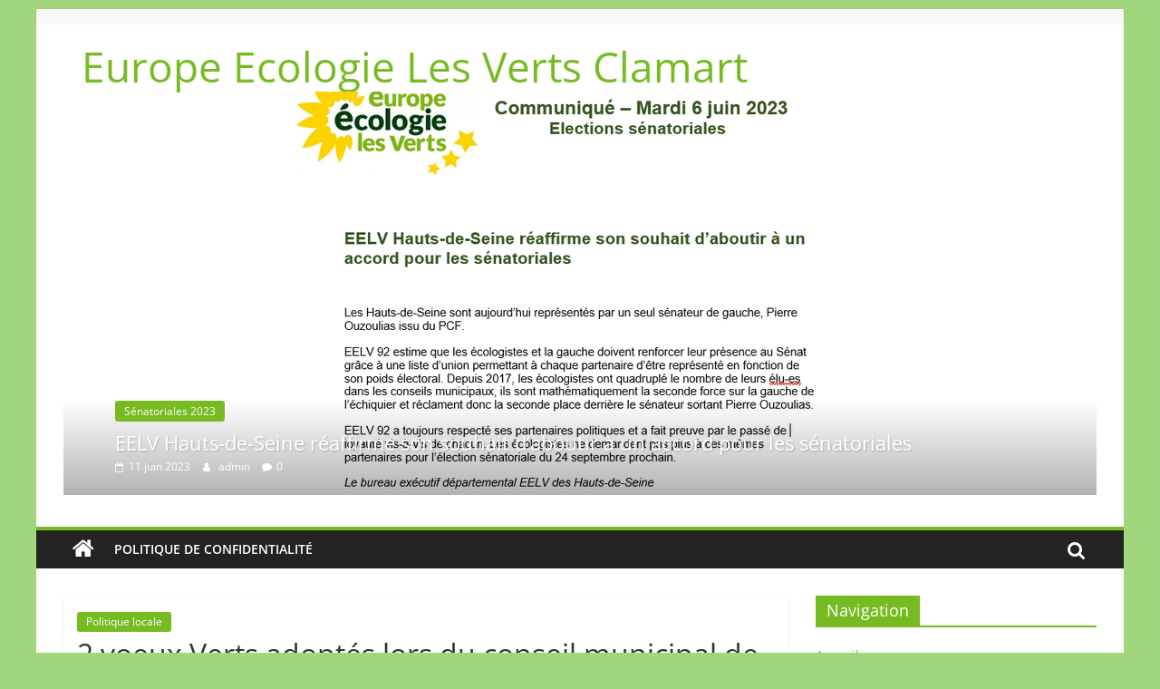

--- FILE ---
content_type: text/html; charset=UTF-8
request_url: http://www.eelv-clamart.fr/2009/12/18/2-voeux-verts-votes-lors-du-conseil-municipal-de-mercredi-16-decembre-2009/
body_size: 22502
content:
<!DOCTYPE html>
<html lang="fr-FR">
<head>
			<meta charset="UTF-8" />
		<meta name="viewport" content="width=device-width, initial-scale=1">
		<link rel="profile" href="http://gmpg.org/xfn/11" />
		<title>2 voeux Verts adoptés lors du conseil municipal de mercredi 16 décembre 2009 &#8211; Europe Ecologie Les Verts Clamart</title>
<meta name='robots' content='max-image-preview:large' />
<link rel='dns-prefetch' href='//static.addtoany.com' />
<link rel='dns-prefetch' href='//www.eelv-clamart.fr' />
<link rel='dns-prefetch' href='//secure.gravatar.com' />
<link rel='dns-prefetch' href='//stats.wp.com' />
<link rel='dns-prefetch' href='//v0.wordpress.com' />
<link rel="alternate" type="application/rss+xml" title="Europe Ecologie Les Verts Clamart &raquo; Flux" href="http://www.eelv-clamart.fr/feed/" />
<link rel="alternate" type="application/rss+xml" title="Europe Ecologie Les Verts Clamart &raquo; Flux des commentaires" href="http://www.eelv-clamart.fr/comments/feed/" />
<link rel="alternate" type="application/rss+xml" title="Europe Ecologie Les Verts Clamart &raquo; 2 voeux Verts adoptés lors du conseil municipal de mercredi 16 décembre 2009 Flux des commentaires" href="http://www.eelv-clamart.fr/2009/12/18/2-voeux-verts-votes-lors-du-conseil-municipal-de-mercredi-16-decembre-2009/feed/" />
<script type="text/javascript">
window._wpemojiSettings = {"baseUrl":"https:\/\/s.w.org\/images\/core\/emoji\/14.0.0\/72x72\/","ext":".png","svgUrl":"https:\/\/s.w.org\/images\/core\/emoji\/14.0.0\/svg\/","svgExt":".svg","source":{"concatemoji":"http:\/\/www.eelv-clamart.fr\/wp-includes\/js\/wp-emoji-release.min.js?ver=6.1.9"}};
/*! This file is auto-generated */
!function(e,a,t){var n,r,o,i=a.createElement("canvas"),p=i.getContext&&i.getContext("2d");function s(e,t){var a=String.fromCharCode,e=(p.clearRect(0,0,i.width,i.height),p.fillText(a.apply(this,e),0,0),i.toDataURL());return p.clearRect(0,0,i.width,i.height),p.fillText(a.apply(this,t),0,0),e===i.toDataURL()}function c(e){var t=a.createElement("script");t.src=e,t.defer=t.type="text/javascript",a.getElementsByTagName("head")[0].appendChild(t)}for(o=Array("flag","emoji"),t.supports={everything:!0,everythingExceptFlag:!0},r=0;r<o.length;r++)t.supports[o[r]]=function(e){if(p&&p.fillText)switch(p.textBaseline="top",p.font="600 32px Arial",e){case"flag":return s([127987,65039,8205,9895,65039],[127987,65039,8203,9895,65039])?!1:!s([55356,56826,55356,56819],[55356,56826,8203,55356,56819])&&!s([55356,57332,56128,56423,56128,56418,56128,56421,56128,56430,56128,56423,56128,56447],[55356,57332,8203,56128,56423,8203,56128,56418,8203,56128,56421,8203,56128,56430,8203,56128,56423,8203,56128,56447]);case"emoji":return!s([129777,127995,8205,129778,127999],[129777,127995,8203,129778,127999])}return!1}(o[r]),t.supports.everything=t.supports.everything&&t.supports[o[r]],"flag"!==o[r]&&(t.supports.everythingExceptFlag=t.supports.everythingExceptFlag&&t.supports[o[r]]);t.supports.everythingExceptFlag=t.supports.everythingExceptFlag&&!t.supports.flag,t.DOMReady=!1,t.readyCallback=function(){t.DOMReady=!0},t.supports.everything||(n=function(){t.readyCallback()},a.addEventListener?(a.addEventListener("DOMContentLoaded",n,!1),e.addEventListener("load",n,!1)):(e.attachEvent("onload",n),a.attachEvent("onreadystatechange",function(){"complete"===a.readyState&&t.readyCallback()})),(e=t.source||{}).concatemoji?c(e.concatemoji):e.wpemoji&&e.twemoji&&(c(e.twemoji),c(e.wpemoji)))}(window,document,window._wpemojiSettings);
</script>
<style type="text/css">
img.wp-smiley,
img.emoji {
	display: inline !important;
	border: none !important;
	box-shadow: none !important;
	height: 1em !important;
	width: 1em !important;
	margin: 0 0.07em !important;
	vertical-align: -0.1em !important;
	background: none !important;
	padding: 0 !important;
}
</style>
	<link rel='stylesheet' id='wp-block-library-css' href='http://www.eelv-clamart.fr/wp-includes/css/dist/block-library/style.min.css?ver=6.1.9' type='text/css' media='all' />
<style id='wp-block-library-inline-css' type='text/css'>
.has-text-align-justify{text-align:justify;}
</style>
<style id='wp-block-library-theme-inline-css' type='text/css'>
.wp-block-audio figcaption{color:#555;font-size:13px;text-align:center}.is-dark-theme .wp-block-audio figcaption{color:hsla(0,0%,100%,.65)}.wp-block-audio{margin:0 0 1em}.wp-block-code{border:1px solid #ccc;border-radius:4px;font-family:Menlo,Consolas,monaco,monospace;padding:.8em 1em}.wp-block-embed figcaption{color:#555;font-size:13px;text-align:center}.is-dark-theme .wp-block-embed figcaption{color:hsla(0,0%,100%,.65)}.wp-block-embed{margin:0 0 1em}.blocks-gallery-caption{color:#555;font-size:13px;text-align:center}.is-dark-theme .blocks-gallery-caption{color:hsla(0,0%,100%,.65)}.wp-block-image figcaption{color:#555;font-size:13px;text-align:center}.is-dark-theme .wp-block-image figcaption{color:hsla(0,0%,100%,.65)}.wp-block-image{margin:0 0 1em}.wp-block-pullquote{border-top:4px solid;border-bottom:4px solid;margin-bottom:1.75em;color:currentColor}.wp-block-pullquote__citation,.wp-block-pullquote cite,.wp-block-pullquote footer{color:currentColor;text-transform:uppercase;font-size:.8125em;font-style:normal}.wp-block-quote{border-left:.25em solid;margin:0 0 1.75em;padding-left:1em}.wp-block-quote cite,.wp-block-quote footer{color:currentColor;font-size:.8125em;position:relative;font-style:normal}.wp-block-quote.has-text-align-right{border-left:none;border-right:.25em solid;padding-left:0;padding-right:1em}.wp-block-quote.has-text-align-center{border:none;padding-left:0}.wp-block-quote.is-large,.wp-block-quote.is-style-large,.wp-block-quote.is-style-plain{border:none}.wp-block-search .wp-block-search__label{font-weight:700}.wp-block-search__button{border:1px solid #ccc;padding:.375em .625em}:where(.wp-block-group.has-background){padding:1.25em 2.375em}.wp-block-separator.has-css-opacity{opacity:.4}.wp-block-separator{border:none;border-bottom:2px solid;margin-left:auto;margin-right:auto}.wp-block-separator.has-alpha-channel-opacity{opacity:1}.wp-block-separator:not(.is-style-wide):not(.is-style-dots){width:100px}.wp-block-separator.has-background:not(.is-style-dots){border-bottom:none;height:1px}.wp-block-separator.has-background:not(.is-style-wide):not(.is-style-dots){height:2px}.wp-block-table{margin:"0 0 1em 0"}.wp-block-table thead{border-bottom:3px solid}.wp-block-table tfoot{border-top:3px solid}.wp-block-table td,.wp-block-table th{word-break:normal}.wp-block-table figcaption{color:#555;font-size:13px;text-align:center}.is-dark-theme .wp-block-table figcaption{color:hsla(0,0%,100%,.65)}.wp-block-video figcaption{color:#555;font-size:13px;text-align:center}.is-dark-theme .wp-block-video figcaption{color:hsla(0,0%,100%,.65)}.wp-block-video{margin:0 0 1em}.wp-block-template-part.has-background{padding:1.25em 2.375em;margin-top:0;margin-bottom:0}
</style>
<link rel='stylesheet' id='jetpack-videopress-video-block-view-css' href='http://www.eelv-clamart.fr/wp-content/plugins/jetpack/jetpack_vendor/automattic/jetpack-videopress/build/block-editor/blocks/video/view.css?minify=false&#038;ver=34ae973733627b74a14e' type='text/css' media='all' />
<link rel='stylesheet' id='mediaelement-css' href='http://www.eelv-clamart.fr/wp-includes/js/mediaelement/mediaelementplayer-legacy.min.css?ver=4.2.17' type='text/css' media='all' />
<link rel='stylesheet' id='wp-mediaelement-css' href='http://www.eelv-clamart.fr/wp-includes/js/mediaelement/wp-mediaelement.min.css?ver=6.1.9' type='text/css' media='all' />
<link rel='stylesheet' id='classic-theme-styles-css' href='http://www.eelv-clamart.fr/wp-includes/css/classic-themes.min.css?ver=1' type='text/css' media='all' />
<style id='global-styles-inline-css' type='text/css'>
body{--wp--preset--color--black: #000000;--wp--preset--color--cyan-bluish-gray: #abb8c3;--wp--preset--color--white: #ffffff;--wp--preset--color--pale-pink: #f78da7;--wp--preset--color--vivid-red: #cf2e2e;--wp--preset--color--luminous-vivid-orange: #ff6900;--wp--preset--color--luminous-vivid-amber: #fcb900;--wp--preset--color--light-green-cyan: #7bdcb5;--wp--preset--color--vivid-green-cyan: #00d084;--wp--preset--color--pale-cyan-blue: #8ed1fc;--wp--preset--color--vivid-cyan-blue: #0693e3;--wp--preset--color--vivid-purple: #9b51e0;--wp--preset--gradient--vivid-cyan-blue-to-vivid-purple: linear-gradient(135deg,rgba(6,147,227,1) 0%,rgb(155,81,224) 100%);--wp--preset--gradient--light-green-cyan-to-vivid-green-cyan: linear-gradient(135deg,rgb(122,220,180) 0%,rgb(0,208,130) 100%);--wp--preset--gradient--luminous-vivid-amber-to-luminous-vivid-orange: linear-gradient(135deg,rgba(252,185,0,1) 0%,rgba(255,105,0,1) 100%);--wp--preset--gradient--luminous-vivid-orange-to-vivid-red: linear-gradient(135deg,rgba(255,105,0,1) 0%,rgb(207,46,46) 100%);--wp--preset--gradient--very-light-gray-to-cyan-bluish-gray: linear-gradient(135deg,rgb(238,238,238) 0%,rgb(169,184,195) 100%);--wp--preset--gradient--cool-to-warm-spectrum: linear-gradient(135deg,rgb(74,234,220) 0%,rgb(151,120,209) 20%,rgb(207,42,186) 40%,rgb(238,44,130) 60%,rgb(251,105,98) 80%,rgb(254,248,76) 100%);--wp--preset--gradient--blush-light-purple: linear-gradient(135deg,rgb(255,206,236) 0%,rgb(152,150,240) 100%);--wp--preset--gradient--blush-bordeaux: linear-gradient(135deg,rgb(254,205,165) 0%,rgb(254,45,45) 50%,rgb(107,0,62) 100%);--wp--preset--gradient--luminous-dusk: linear-gradient(135deg,rgb(255,203,112) 0%,rgb(199,81,192) 50%,rgb(65,88,208) 100%);--wp--preset--gradient--pale-ocean: linear-gradient(135deg,rgb(255,245,203) 0%,rgb(182,227,212) 50%,rgb(51,167,181) 100%);--wp--preset--gradient--electric-grass: linear-gradient(135deg,rgb(202,248,128) 0%,rgb(113,206,126) 100%);--wp--preset--gradient--midnight: linear-gradient(135deg,rgb(2,3,129) 0%,rgb(40,116,252) 100%);--wp--preset--duotone--dark-grayscale: url('#wp-duotone-dark-grayscale');--wp--preset--duotone--grayscale: url('#wp-duotone-grayscale');--wp--preset--duotone--purple-yellow: url('#wp-duotone-purple-yellow');--wp--preset--duotone--blue-red: url('#wp-duotone-blue-red');--wp--preset--duotone--midnight: url('#wp-duotone-midnight');--wp--preset--duotone--magenta-yellow: url('#wp-duotone-magenta-yellow');--wp--preset--duotone--purple-green: url('#wp-duotone-purple-green');--wp--preset--duotone--blue-orange: url('#wp-duotone-blue-orange');--wp--preset--font-size--small: 13px;--wp--preset--font-size--medium: 20px;--wp--preset--font-size--large: 36px;--wp--preset--font-size--x-large: 42px;--wp--preset--spacing--20: 0.44rem;--wp--preset--spacing--30: 0.67rem;--wp--preset--spacing--40: 1rem;--wp--preset--spacing--50: 1.5rem;--wp--preset--spacing--60: 2.25rem;--wp--preset--spacing--70: 3.38rem;--wp--preset--spacing--80: 5.06rem;}:where(.is-layout-flex){gap: 0.5em;}body .is-layout-flow > .alignleft{float: left;margin-inline-start: 0;margin-inline-end: 2em;}body .is-layout-flow > .alignright{float: right;margin-inline-start: 2em;margin-inline-end: 0;}body .is-layout-flow > .aligncenter{margin-left: auto !important;margin-right: auto !important;}body .is-layout-constrained > .alignleft{float: left;margin-inline-start: 0;margin-inline-end: 2em;}body .is-layout-constrained > .alignright{float: right;margin-inline-start: 2em;margin-inline-end: 0;}body .is-layout-constrained > .aligncenter{margin-left: auto !important;margin-right: auto !important;}body .is-layout-constrained > :where(:not(.alignleft):not(.alignright):not(.alignfull)){max-width: var(--wp--style--global--content-size);margin-left: auto !important;margin-right: auto !important;}body .is-layout-constrained > .alignwide{max-width: var(--wp--style--global--wide-size);}body .is-layout-flex{display: flex;}body .is-layout-flex{flex-wrap: wrap;align-items: center;}body .is-layout-flex > *{margin: 0;}:where(.wp-block-columns.is-layout-flex){gap: 2em;}.has-black-color{color: var(--wp--preset--color--black) !important;}.has-cyan-bluish-gray-color{color: var(--wp--preset--color--cyan-bluish-gray) !important;}.has-white-color{color: var(--wp--preset--color--white) !important;}.has-pale-pink-color{color: var(--wp--preset--color--pale-pink) !important;}.has-vivid-red-color{color: var(--wp--preset--color--vivid-red) !important;}.has-luminous-vivid-orange-color{color: var(--wp--preset--color--luminous-vivid-orange) !important;}.has-luminous-vivid-amber-color{color: var(--wp--preset--color--luminous-vivid-amber) !important;}.has-light-green-cyan-color{color: var(--wp--preset--color--light-green-cyan) !important;}.has-vivid-green-cyan-color{color: var(--wp--preset--color--vivid-green-cyan) !important;}.has-pale-cyan-blue-color{color: var(--wp--preset--color--pale-cyan-blue) !important;}.has-vivid-cyan-blue-color{color: var(--wp--preset--color--vivid-cyan-blue) !important;}.has-vivid-purple-color{color: var(--wp--preset--color--vivid-purple) !important;}.has-black-background-color{background-color: var(--wp--preset--color--black) !important;}.has-cyan-bluish-gray-background-color{background-color: var(--wp--preset--color--cyan-bluish-gray) !important;}.has-white-background-color{background-color: var(--wp--preset--color--white) !important;}.has-pale-pink-background-color{background-color: var(--wp--preset--color--pale-pink) !important;}.has-vivid-red-background-color{background-color: var(--wp--preset--color--vivid-red) !important;}.has-luminous-vivid-orange-background-color{background-color: var(--wp--preset--color--luminous-vivid-orange) !important;}.has-luminous-vivid-amber-background-color{background-color: var(--wp--preset--color--luminous-vivid-amber) !important;}.has-light-green-cyan-background-color{background-color: var(--wp--preset--color--light-green-cyan) !important;}.has-vivid-green-cyan-background-color{background-color: var(--wp--preset--color--vivid-green-cyan) !important;}.has-pale-cyan-blue-background-color{background-color: var(--wp--preset--color--pale-cyan-blue) !important;}.has-vivid-cyan-blue-background-color{background-color: var(--wp--preset--color--vivid-cyan-blue) !important;}.has-vivid-purple-background-color{background-color: var(--wp--preset--color--vivid-purple) !important;}.has-black-border-color{border-color: var(--wp--preset--color--black) !important;}.has-cyan-bluish-gray-border-color{border-color: var(--wp--preset--color--cyan-bluish-gray) !important;}.has-white-border-color{border-color: var(--wp--preset--color--white) !important;}.has-pale-pink-border-color{border-color: var(--wp--preset--color--pale-pink) !important;}.has-vivid-red-border-color{border-color: var(--wp--preset--color--vivid-red) !important;}.has-luminous-vivid-orange-border-color{border-color: var(--wp--preset--color--luminous-vivid-orange) !important;}.has-luminous-vivid-amber-border-color{border-color: var(--wp--preset--color--luminous-vivid-amber) !important;}.has-light-green-cyan-border-color{border-color: var(--wp--preset--color--light-green-cyan) !important;}.has-vivid-green-cyan-border-color{border-color: var(--wp--preset--color--vivid-green-cyan) !important;}.has-pale-cyan-blue-border-color{border-color: var(--wp--preset--color--pale-cyan-blue) !important;}.has-vivid-cyan-blue-border-color{border-color: var(--wp--preset--color--vivid-cyan-blue) !important;}.has-vivid-purple-border-color{border-color: var(--wp--preset--color--vivid-purple) !important;}.has-vivid-cyan-blue-to-vivid-purple-gradient-background{background: var(--wp--preset--gradient--vivid-cyan-blue-to-vivid-purple) !important;}.has-light-green-cyan-to-vivid-green-cyan-gradient-background{background: var(--wp--preset--gradient--light-green-cyan-to-vivid-green-cyan) !important;}.has-luminous-vivid-amber-to-luminous-vivid-orange-gradient-background{background: var(--wp--preset--gradient--luminous-vivid-amber-to-luminous-vivid-orange) !important;}.has-luminous-vivid-orange-to-vivid-red-gradient-background{background: var(--wp--preset--gradient--luminous-vivid-orange-to-vivid-red) !important;}.has-very-light-gray-to-cyan-bluish-gray-gradient-background{background: var(--wp--preset--gradient--very-light-gray-to-cyan-bluish-gray) !important;}.has-cool-to-warm-spectrum-gradient-background{background: var(--wp--preset--gradient--cool-to-warm-spectrum) !important;}.has-blush-light-purple-gradient-background{background: var(--wp--preset--gradient--blush-light-purple) !important;}.has-blush-bordeaux-gradient-background{background: var(--wp--preset--gradient--blush-bordeaux) !important;}.has-luminous-dusk-gradient-background{background: var(--wp--preset--gradient--luminous-dusk) !important;}.has-pale-ocean-gradient-background{background: var(--wp--preset--gradient--pale-ocean) !important;}.has-electric-grass-gradient-background{background: var(--wp--preset--gradient--electric-grass) !important;}.has-midnight-gradient-background{background: var(--wp--preset--gradient--midnight) !important;}.has-small-font-size{font-size: var(--wp--preset--font-size--small) !important;}.has-medium-font-size{font-size: var(--wp--preset--font-size--medium) !important;}.has-large-font-size{font-size: var(--wp--preset--font-size--large) !important;}.has-x-large-font-size{font-size: var(--wp--preset--font-size--x-large) !important;}
.wp-block-navigation a:where(:not(.wp-element-button)){color: inherit;}
:where(.wp-block-columns.is-layout-flex){gap: 2em;}
.wp-block-pullquote{font-size: 1.5em;line-height: 1.6;}
</style>
<link rel='stylesheet' id='colormag_style-css' href='http://www.eelv-clamart.fr/wp-content/themes/colormag/style.css?ver=2.1.8' type='text/css' media='all' />
<style id='colormag_style-inline-css' type='text/css'>
.colormag-button,blockquote,button,input[type=reset],input[type=button],input[type=submit],#masthead.colormag-header-clean #site-navigation.main-small-navigation .menu-toggle,.fa.search-top:hover,#masthead.colormag-header-classic #site-navigation.main-small-navigation .menu-toggle,.main-navigation ul li.focus > a,#masthead.colormag-header-classic .main-navigation ul ul.sub-menu li.focus > a,.home-icon.front_page_on,.main-navigation a:hover,.main-navigation ul li ul li a:hover,.main-navigation ul li ul li:hover>a,.main-navigation ul li.current-menu-ancestor>a,.main-navigation ul li.current-menu-item ul li a:hover,.main-navigation ul li.current-menu-item>a,.main-navigation ul li.current_page_ancestor>a,.main-navigation ul li.current_page_item>a,.main-navigation ul li:hover>a,.main-small-navigation li a:hover,.site-header .menu-toggle:hover,#masthead.colormag-header-classic .main-navigation ul ul.sub-menu li:hover > a,#masthead.colormag-header-classic .main-navigation ul ul.sub-menu li.current-menu-ancestor > a,#masthead.colormag-header-classic .main-navigation ul ul.sub-menu li.current-menu-item > a,#masthead .main-small-navigation li:hover > a,#masthead .main-small-navigation li.current-page-ancestor > a,#masthead .main-small-navigation li.current-menu-ancestor > a,#masthead .main-small-navigation li.current-page-item > a,#masthead .main-small-navigation li.current-menu-item > a,.main-small-navigation .current-menu-item>a,.main-small-navigation .current_page_item > a,.promo-button-area a:hover,#content .wp-pagenavi .current,#content .wp-pagenavi a:hover,.format-link .entry-content a,.pagination span,.comments-area .comment-author-link span,#secondary .widget-title span,.footer-widgets-area .widget-title span,.colormag-footer--classic .footer-widgets-area .widget-title span::before,.advertisement_above_footer .widget-title span,#content .post .article-content .above-entry-meta .cat-links a,.page-header .page-title span,.entry-meta .post-format i,.more-link,.no-post-thumbnail,.widget_featured_slider .slide-content .above-entry-meta .cat-links a,.widget_highlighted_posts .article-content .above-entry-meta .cat-links a,.widget_featured_posts .article-content .above-entry-meta .cat-links a,.widget_featured_posts .widget-title span,.widget_slider_area .widget-title span,.widget_beside_slider .widget-title span,.wp-block-quote,.wp-block-quote.is-style-large,.wp-block-quote.has-text-align-right{background-color:#77bb22;}#site-title a,.next a:hover,.previous a:hover,.social-links i.fa:hover,a,#masthead.colormag-header-clean .social-links li:hover i.fa,#masthead.colormag-header-classic .social-links li:hover i.fa,#masthead.colormag-header-clean .breaking-news .newsticker a:hover,#masthead.colormag-header-classic .breaking-news .newsticker a:hover,#masthead.colormag-header-classic #site-navigation .fa.search-top:hover,#masthead.colormag-header-classic #site-navigation.main-navigation .random-post a:hover .fa-random,.dark-skin #masthead.colormag-header-classic #site-navigation.main-navigation .home-icon:hover .fa,#masthead .main-small-navigation li:hover > .sub-toggle i,.better-responsive-menu #masthead .main-small-navigation .sub-toggle.active .fa,#masthead.colormag-header-classic .main-navigation .home-icon a:hover .fa,.pagination a span:hover,#content .comments-area a.comment-edit-link:hover,#content .comments-area a.comment-permalink:hover,#content .comments-area article header cite a:hover,.comments-area .comment-author-link a:hover,.comment .comment-reply-link:hover,.nav-next a,.nav-previous a,.footer-widgets-area a:hover,a#scroll-up i,#content .post .article-content .entry-title a:hover,.entry-meta .byline i,.entry-meta .cat-links i,.entry-meta a,.post .entry-title a:hover,.search .entry-title a:hover,.entry-meta .comments-link a:hover,.entry-meta .edit-link a:hover,.entry-meta .posted-on a:hover,.entry-meta .tag-links a:hover,.single #content .tags a:hover,.post-box .entry-meta .cat-links a:hover,.post-box .entry-meta .posted-on a:hover,.post.post-box .entry-title a:hover,.widget_featured_slider .slide-content .below-entry-meta .byline a:hover,.widget_featured_slider .slide-content .below-entry-meta .comments a:hover,.widget_featured_slider .slide-content .below-entry-meta .posted-on a:hover,.widget_featured_slider .slide-content .entry-title a:hover,.byline a:hover,.comments a:hover,.edit-link a:hover,.posted-on a:hover,.tag-links a:hover,.widget_highlighted_posts .article-content .below-entry-meta .byline a:hover,.widget_highlighted_posts .article-content .below-entry-meta .comments a:hover,.widget_highlighted_posts .article-content .below-entry-meta .posted-on a:hover,.widget_highlighted_posts .article-content .entry-title a:hover,.widget_featured_posts .article-content .entry-title a:hover,.related-posts-main-title .fa,.single-related-posts .article-content .entry-title a:hover, .colormag-header-classic .main-navigation ul li:hover > a{color:#77bb22;}#site-navigation{border-top-color:#77bb22;}#masthead.colormag-header-classic .main-navigation ul ul.sub-menu li:hover,#masthead.colormag-header-classic .main-navigation ul ul.sub-menu li.current-menu-ancestor,#masthead.colormag-header-classic .main-navigation ul ul.sub-menu li.current-menu-item,#masthead.colormag-header-classic #site-navigation .menu-toggle,#masthead.colormag-header-classic #site-navigation .menu-toggle:hover,#masthead.colormag-header-classic .main-navigation ul > li:hover > a,#masthead.colormag-header-classic .main-navigation ul > li.current-menu-item > a,#masthead.colormag-header-classic .main-navigation ul > li.current-menu-ancestor > a,#masthead.colormag-header-classic .main-navigation ul li.focus > a,.promo-button-area a:hover,.pagination a span:hover{border-color:#77bb22;}#secondary .widget-title,.footer-widgets-area .widget-title,.advertisement_above_footer .widget-title,.page-header .page-title,.widget_featured_posts .widget-title,.widget_slider_area .widget-title,.widget_beside_slider .widget-title{border-bottom-color:#77bb22;}@media (max-width:768px){.better-responsive-menu .sub-toggle{background-color:#599d04;}}.mzb-featured-posts, .mzb-social-icon, .mzb-featured-categories, .mzb-social-icons-insert{--color--light--primary:rgba(119,187,34,0.1);}body{--color--light--primary:#77bb22;--color--primary:#77bb22;}
</style>
<link rel='stylesheet' id='colormag-featured-image-popup-css-css' href='http://www.eelv-clamart.fr/wp-content/themes/colormag/js/magnific-popup/magnific-popup.min.css?ver=2.1.8' type='text/css' media='all' />
<link rel='stylesheet' id='colormag-fontawesome-css' href='http://www.eelv-clamart.fr/wp-content/themes/colormag/fontawesome/css/font-awesome.min.css?ver=2.1.8' type='text/css' media='all' />
<style id='jetpack_facebook_likebox-inline-css' type='text/css'>
.widget_facebook_likebox {
	overflow: hidden;
}

</style>
<link rel='stylesheet' id='tablepress-default-css' href='http://www.eelv-clamart.fr/wp-content/plugins/tablepress/css/build/default.css?ver=2.1.4' type='text/css' media='all' />
<link rel='stylesheet' id='addtoany-css' href='http://www.eelv-clamart.fr/wp-content/plugins/add-to-any/addtoany.min.css?ver=1.16' type='text/css' media='all' />
<link rel='stylesheet' id='jetpack_css-css' href='http://www.eelv-clamart.fr/wp-content/plugins/jetpack/css/jetpack.css?ver=12.2.2' type='text/css' media='all' />
<script type='text/javascript' id='addtoany-core-js-before'>
window.a2a_config=window.a2a_config||{};a2a_config.callbacks=[];a2a_config.overlays=[];a2a_config.templates={};a2a_localize = {
	Share: "Partager",
	Save: "Enregistrer",
	Subscribe: "S'abonner",
	Email: "E-mail",
	Bookmark: "Signet",
	ShowAll: "Montrer tout",
	ShowLess: "Montrer moins",
	FindServices: "Trouver des service(s)",
	FindAnyServiceToAddTo: "Trouver instantan&eacute;ment des services &agrave; ajouter &agrave;",
	PoweredBy: "Propuls&eacute; par",
	ShareViaEmail: "Partager par e-mail",
	SubscribeViaEmail: "S’abonner par e-mail",
	BookmarkInYourBrowser: "Ajouter un signet dans votre navigateur",
	BookmarkInstructions: "Appuyez sur Ctrl+D ou \u2318+D pour mettre cette page en signet",
	AddToYourFavorites: "Ajouter &agrave; vos favoris",
	SendFromWebOrProgram: "Envoyer depuis n’importe quelle adresse e-mail ou logiciel e-mail",
	EmailProgram: "Programme d’e-mail",
	More: "Plus&#8230;",
	ThanksForSharing: "Merci de partager !",
	ThanksForFollowing: "Merci de nous suivre !"
};
</script>
<script type='text/javascript' async src='https://static.addtoany.com/menu/page.js' id='addtoany-core-js'></script>
<script type='text/javascript' src='http://www.eelv-clamart.fr/wp-includes/js/jquery/jquery.min.js?ver=3.6.1' id='jquery-core-js'></script>
<script type='text/javascript' src='http://www.eelv-clamart.fr/wp-includes/js/jquery/jquery-migrate.min.js?ver=3.3.2' id='jquery-migrate-js'></script>
<script type='text/javascript' async src='http://www.eelv-clamart.fr/wp-content/plugins/add-to-any/addtoany.min.js?ver=1.1' id='addtoany-jquery-js'></script>
<!--[if lte IE 8]>
<script type='text/javascript' src='http://www.eelv-clamart.fr/wp-content/themes/colormag/js/html5shiv.min.js?ver=2.1.8' id='html5-js'></script>
<![endif]-->
<link rel="https://api.w.org/" href="http://www.eelv-clamart.fr/wp-json/" /><link rel="alternate" type="application/json" href="http://www.eelv-clamart.fr/wp-json/wp/v2/posts/190" /><link rel="EditURI" type="application/rsd+xml" title="RSD" href="http://www.eelv-clamart.fr/xmlrpc.php?rsd" />
<link rel="wlwmanifest" type="application/wlwmanifest+xml" href="http://www.eelv-clamart.fr/wp-includes/wlwmanifest.xml" />
<meta name="generator" content="WordPress 6.1.9" />
<link rel="canonical" href="http://www.eelv-clamart.fr/2009/12/18/2-voeux-verts-votes-lors-du-conseil-municipal-de-mercredi-16-decembre-2009/" />
<link rel='shortlink' href='https://wp.me/paDmQZ-34' />
<link rel="alternate" type="application/json+oembed" href="http://www.eelv-clamart.fr/wp-json/oembed/1.0/embed?url=http%3A%2F%2Fwww.eelv-clamart.fr%2F2009%2F12%2F18%2F2-voeux-verts-votes-lors-du-conseil-municipal-de-mercredi-16-decembre-2009%2F" />
<link rel="alternate" type="text/xml+oembed" href="http://www.eelv-clamart.fr/wp-json/oembed/1.0/embed?url=http%3A%2F%2Fwww.eelv-clamart.fr%2F2009%2F12%2F18%2F2-voeux-verts-votes-lors-du-conseil-municipal-de-mercredi-16-decembre-2009%2F&#038;format=xml" />
<script type='text/javascript' data-cfasync='false'>var _mmunch = {'front': false, 'page': false, 'post': false, 'category': false, 'author': false, 'search': false, 'attachment': false, 'tag': false};_mmunch['post'] = true; _mmunch['postData'] = {"ID":190,"post_name":"2-voeux-verts-votes-lors-du-conseil-municipal-de-mercredi-16-decembre-2009","post_title":"2 voeux Verts adopt\u00e9s lors du conseil municipal de mercredi 16 d\u00e9cembre 2009","post_type":"post","post_author":"1","post_status":"publish"}; _mmunch['postCategories'] = [{"term_id":5,"name":"Politique locale","slug":"politloc","term_group":0,"term_taxonomy_id":5,"taxonomy":"category","description":"","parent":0,"count":120,"filter":"raw","cat_ID":5,"category_count":120,"category_description":"","cat_name":"Politique locale","category_nicename":"politloc","category_parent":0}]; _mmunch['postTags'] = [{"term_id":569,"name":"ARBRES","slug":"arbres","term_group":0,"term_taxonomy_id":569,"taxonomy":"post_tag","description":"","parent":0,"count":8,"filter":"raw"},{"term_id":268,"name":"CONSEIL MUNICIPAL","slug":"conseil-municipal","term_group":0,"term_taxonomy_id":268,"taxonomy":"post_tag","description":"","parent":0,"count":37,"filter":"raw"},{"term_id":581,"name":"ONF","slug":"onf","term_group":0,"term_taxonomy_id":581,"taxonomy":"post_tag","description":"","parent":0,"count":1,"filter":"raw"},{"term_id":579,"name":"RD7","slug":"rd7","term_group":0,"term_taxonomy_id":579,"taxonomy":"post_tag","description":"","parent":0,"count":2,"filter":"raw"},{"term_id":580,"name":"RTE","slug":"rte","term_group":0,"term_taxonomy_id":580,"taxonomy":"post_tag","description":"","parent":0,"count":2,"filter":"raw"}]; _mmunch['postAuthor'] = {"name":"","ID":""};</script><script data-cfasync="false" src="//a.mailmunch.co/app/v1/site.js" id="mailmunch-script" data-plugin="mc_mm" data-mailmunch-site-id="1012033" async></script>	<style>img#wpstats{display:none}</style>
		<link rel="pingback" href="http://www.eelv-clamart.fr/xmlrpc.php"><style type="text/css">.recentcomments a{display:inline !important;padding:0 !important;margin:0 !important;}</style><style type="text/css">.broken_link, a.broken_link {
	text-decoration: line-through;
}</style><style type="text/css" id="custom-background-css">
body.custom-background { background-color: #a1d67c; }
</style>
	
<!-- Jetpack Open Graph Tags -->
<meta property="og:type" content="article" />
<meta property="og:title" content="2 voeux Verts adoptés lors du conseil municipal de mercredi 16 décembre 2009" />
<meta property="og:url" content="http://www.eelv-clamart.fr/2009/12/18/2-voeux-verts-votes-lors-du-conseil-municipal-de-mercredi-16-decembre-2009/" />
<meta property="og:description" content="Voeu concernant la Route Départementale 7 L&rsquo;enquête concernant le doublement de la RD7 en bord de Seine entre Issy les Moulineaux et Sèvres va s&rsquo;ouvrir. Ce projet, imaginé au siècle der…" />
<meta property="article:published_time" content="2009-12-18T07:40:20+00:00" />
<meta property="article:modified_time" content="2009-12-18T07:40:20+00:00" />
<meta property="og:site_name" content="Europe Ecologie Les Verts Clamart" />
<meta property="og:image" content="http://www.eelv-clamart.fr/wp-content/uploads/2019/01/cropped-Bandeau_EELV-1.jpg" />
<meta property="og:image:width" content="512" />
<meta property="og:image:height" content="512" />
<meta property="og:image:alt" content="" />
<meta property="og:locale" content="fr_FR" />
<meta name="twitter:text:title" content="2 voeux Verts adoptés lors du conseil municipal de mercredi 16 décembre 2009" />
<meta name="twitter:image" content="http://www.eelv-clamart.fr/wp-content/uploads/2019/01/cropped-Bandeau_EELV-1-270x270.jpg" />
<meta name="twitter:card" content="summary" />

<!-- End Jetpack Open Graph Tags -->
<link rel="icon" href="http://www.eelv-clamart.fr/wp-content/uploads/2019/01/cropped-Bandeau_EELV-1-32x32.jpg" sizes="32x32" />
<link rel="icon" href="http://www.eelv-clamart.fr/wp-content/uploads/2019/01/cropped-Bandeau_EELV-1-192x192.jpg" sizes="192x192" />
<link rel="apple-touch-icon" href="http://www.eelv-clamart.fr/wp-content/uploads/2019/01/cropped-Bandeau_EELV-1-180x180.jpg" />
<meta name="msapplication-TileImage" content="http://www.eelv-clamart.fr/wp-content/uploads/2019/01/cropped-Bandeau_EELV-1-270x270.jpg" />
</head>

<body class="post-template-default single single-post postid-190 single-format-standard custom-background wp-embed-responsive right-sidebar box-layout better-responsive-menu">

<svg xmlns="http://www.w3.org/2000/svg" viewBox="0 0 0 0" width="0" height="0" focusable="false" role="none" style="visibility: hidden; position: absolute; left: -9999px; overflow: hidden;" ><defs><filter id="wp-duotone-dark-grayscale"><feColorMatrix color-interpolation-filters="sRGB" type="matrix" values=" .299 .587 .114 0 0 .299 .587 .114 0 0 .299 .587 .114 0 0 .299 .587 .114 0 0 " /><feComponentTransfer color-interpolation-filters="sRGB" ><feFuncR type="table" tableValues="0 0.49803921568627" /><feFuncG type="table" tableValues="0 0.49803921568627" /><feFuncB type="table" tableValues="0 0.49803921568627" /><feFuncA type="table" tableValues="1 1" /></feComponentTransfer><feComposite in2="SourceGraphic" operator="in" /></filter></defs></svg><svg xmlns="http://www.w3.org/2000/svg" viewBox="0 0 0 0" width="0" height="0" focusable="false" role="none" style="visibility: hidden; position: absolute; left: -9999px; overflow: hidden;" ><defs><filter id="wp-duotone-grayscale"><feColorMatrix color-interpolation-filters="sRGB" type="matrix" values=" .299 .587 .114 0 0 .299 .587 .114 0 0 .299 .587 .114 0 0 .299 .587 .114 0 0 " /><feComponentTransfer color-interpolation-filters="sRGB" ><feFuncR type="table" tableValues="0 1" /><feFuncG type="table" tableValues="0 1" /><feFuncB type="table" tableValues="0 1" /><feFuncA type="table" tableValues="1 1" /></feComponentTransfer><feComposite in2="SourceGraphic" operator="in" /></filter></defs></svg><svg xmlns="http://www.w3.org/2000/svg" viewBox="0 0 0 0" width="0" height="0" focusable="false" role="none" style="visibility: hidden; position: absolute; left: -9999px; overflow: hidden;" ><defs><filter id="wp-duotone-purple-yellow"><feColorMatrix color-interpolation-filters="sRGB" type="matrix" values=" .299 .587 .114 0 0 .299 .587 .114 0 0 .299 .587 .114 0 0 .299 .587 .114 0 0 " /><feComponentTransfer color-interpolation-filters="sRGB" ><feFuncR type="table" tableValues="0.54901960784314 0.98823529411765" /><feFuncG type="table" tableValues="0 1" /><feFuncB type="table" tableValues="0.71764705882353 0.25490196078431" /><feFuncA type="table" tableValues="1 1" /></feComponentTransfer><feComposite in2="SourceGraphic" operator="in" /></filter></defs></svg><svg xmlns="http://www.w3.org/2000/svg" viewBox="0 0 0 0" width="0" height="0" focusable="false" role="none" style="visibility: hidden; position: absolute; left: -9999px; overflow: hidden;" ><defs><filter id="wp-duotone-blue-red"><feColorMatrix color-interpolation-filters="sRGB" type="matrix" values=" .299 .587 .114 0 0 .299 .587 .114 0 0 .299 .587 .114 0 0 .299 .587 .114 0 0 " /><feComponentTransfer color-interpolation-filters="sRGB" ><feFuncR type="table" tableValues="0 1" /><feFuncG type="table" tableValues="0 0.27843137254902" /><feFuncB type="table" tableValues="0.5921568627451 0.27843137254902" /><feFuncA type="table" tableValues="1 1" /></feComponentTransfer><feComposite in2="SourceGraphic" operator="in" /></filter></defs></svg><svg xmlns="http://www.w3.org/2000/svg" viewBox="0 0 0 0" width="0" height="0" focusable="false" role="none" style="visibility: hidden; position: absolute; left: -9999px; overflow: hidden;" ><defs><filter id="wp-duotone-midnight"><feColorMatrix color-interpolation-filters="sRGB" type="matrix" values=" .299 .587 .114 0 0 .299 .587 .114 0 0 .299 .587 .114 0 0 .299 .587 .114 0 0 " /><feComponentTransfer color-interpolation-filters="sRGB" ><feFuncR type="table" tableValues="0 0" /><feFuncG type="table" tableValues="0 0.64705882352941" /><feFuncB type="table" tableValues="0 1" /><feFuncA type="table" tableValues="1 1" /></feComponentTransfer><feComposite in2="SourceGraphic" operator="in" /></filter></defs></svg><svg xmlns="http://www.w3.org/2000/svg" viewBox="0 0 0 0" width="0" height="0" focusable="false" role="none" style="visibility: hidden; position: absolute; left: -9999px; overflow: hidden;" ><defs><filter id="wp-duotone-magenta-yellow"><feColorMatrix color-interpolation-filters="sRGB" type="matrix" values=" .299 .587 .114 0 0 .299 .587 .114 0 0 .299 .587 .114 0 0 .299 .587 .114 0 0 " /><feComponentTransfer color-interpolation-filters="sRGB" ><feFuncR type="table" tableValues="0.78039215686275 1" /><feFuncG type="table" tableValues="0 0.94901960784314" /><feFuncB type="table" tableValues="0.35294117647059 0.47058823529412" /><feFuncA type="table" tableValues="1 1" /></feComponentTransfer><feComposite in2="SourceGraphic" operator="in" /></filter></defs></svg><svg xmlns="http://www.w3.org/2000/svg" viewBox="0 0 0 0" width="0" height="0" focusable="false" role="none" style="visibility: hidden; position: absolute; left: -9999px; overflow: hidden;" ><defs><filter id="wp-duotone-purple-green"><feColorMatrix color-interpolation-filters="sRGB" type="matrix" values=" .299 .587 .114 0 0 .299 .587 .114 0 0 .299 .587 .114 0 0 .299 .587 .114 0 0 " /><feComponentTransfer color-interpolation-filters="sRGB" ><feFuncR type="table" tableValues="0.65098039215686 0.40392156862745" /><feFuncG type="table" tableValues="0 1" /><feFuncB type="table" tableValues="0.44705882352941 0.4" /><feFuncA type="table" tableValues="1 1" /></feComponentTransfer><feComposite in2="SourceGraphic" operator="in" /></filter></defs></svg><svg xmlns="http://www.w3.org/2000/svg" viewBox="0 0 0 0" width="0" height="0" focusable="false" role="none" style="visibility: hidden; position: absolute; left: -9999px; overflow: hidden;" ><defs><filter id="wp-duotone-blue-orange"><feColorMatrix color-interpolation-filters="sRGB" type="matrix" values=" .299 .587 .114 0 0 .299 .587 .114 0 0 .299 .587 .114 0 0 .299 .587 .114 0 0 " /><feComponentTransfer color-interpolation-filters="sRGB" ><feFuncR type="table" tableValues="0.098039215686275 1" /><feFuncG type="table" tableValues="0 0.66274509803922" /><feFuncB type="table" tableValues="0.84705882352941 0.41960784313725" /><feFuncA type="table" tableValues="1 1" /></feComponentTransfer><feComposite in2="SourceGraphic" operator="in" /></filter></defs></svg>		<div id="page" class="hfeed site">
				<a class="skip-link screen-reader-text" href="#main">Passer au contenu</a>
				<header id="masthead" class="site-header clearfix ">
				<div id="header-text-nav-container" class="clearfix">
		
			<div class="news-bar">
				<div class="inner-wrap">
					<div class="tg-news-bar__one">
											</div>

					<div class="tg-news-bar__two">
						
		<div class="social-links">
			<ul>
							</ul>
		</div><!-- .social-links -->
							</div>
				</div>
			</div>

			
		<div class="inner-wrap">
			<div id="header-text-nav-wrap" class="clearfix">

				<div id="header-left-section">
											<div id="header-logo-image">
													</div><!-- #header-logo-image -->
						
					<div id="header-text" class="">
													<h3 id="site-title">
								<a href="http://www.eelv-clamart.fr/" title="Europe Ecologie Les Verts Clamart" rel="home">Europe Ecologie Les Verts Clamart</a>
							</h3>
						
											</div><!-- #header-text -->
				</div><!-- #header-left-section -->

				<div id="header-right-section">
											<div id="header-right-sidebar" class="clearfix">
							<aside id="colormag_featured_posts_slider_widget-2" class="widget widget_featured_slider widget_featured_meta clearfix">
		<div class="widget_featured_slider_inner_wrap clearfix">
			
			<div class="widget_slider_area_rotate">
				
					<div class="single-slide displayblock">
						<figure class="slider-featured-image"><a href="http://www.eelv-clamart.fr/2023/06/11/eelv-hauts-de-seine-reaffirme-son-souhait-daboutir-a-un-accord-pour-les-senatoriales/" title="EELV Hauts-de-Seine réaffirme son souhait d’aboutir à un accord pour les sénatoriales"><img width="679" height="445" src="http://www.eelv-clamart.fr/wp-content/uploads/2023/06/img_648578413c7bb-679x445.png" class="attachment-colormag-featured-image size-colormag-featured-image wp-post-image" alt="EELV Hauts-de-Seine réaffirme son souhait d’aboutir à un accord pour les sénatoriales" decoding="async" loading="lazy" title="EELV Hauts-de-Seine réaffirme son souhait d’aboutir à un accord pour les sénatoriales" /></a></figure>
						<div class="slide-content">
							<div class="above-entry-meta"><span class="cat-links"><a href="http://www.eelv-clamart.fr/category/elections/senatoriales-2023/"  rel="category tag">Sénatoriales 2023</a>&nbsp;</span></div>		<h3 class="entry-title">
			<a href="http://www.eelv-clamart.fr/2023/06/11/eelv-hauts-de-seine-reaffirme-son-souhait-daboutir-a-un-accord-pour-les-senatoriales/" title="EELV Hauts-de-Seine réaffirme son souhait d’aboutir à un accord pour les sénatoriales">
				EELV Hauts-de-Seine réaffirme son souhait d’aboutir à un accord pour les sénatoriales			</a>
		</h3>
		<div class="below-entry-meta"><span class="posted-on"><a href="http://www.eelv-clamart.fr/2023/06/11/eelv-hauts-de-seine-reaffirme-son-souhait-daboutir-a-un-accord-pour-les-senatoriales/" title="9 h 33 min" rel="bookmark"><i class="fa fa-calendar-o"></i> <time class="entry-date published" datetime="2023-06-11T09:33:52+02:00">11 juin 2023</time><time class="updated" datetime="2023-06-11T09:35:04+02:00">11 juin 2023</time></a></span>
		<span class="byline">
			<span class="author vcard">
				<i class="fa fa-user"></i>
				<a class="url fn n"
				   href="http://www.eelv-clamart.fr/author/admin/"
				   title="admin"
				>
					admin				</a>
			</span>
		</span>

					<span class="comments">
				<i class="fa fa-comment"></i><a href="http://www.eelv-clamart.fr/2023/06/11/eelv-hauts-de-seine-reaffirme-son-souhait-daboutir-a-un-accord-pour-les-senatoriales/#respond">0</a>			</span>
		
		</div>						</div>

					</div>
					
					<div class="single-slide displaynone">
						<figure class="slider-featured-image"><a href="http://www.eelv-clamart.fr/2023/02/28/etats-generaux-de-lecologie/" title="Etats généraux de l’écologie"><img width="500" height="261" src="http://www.eelv-clamart.fr/wp-content/uploads/2023/02/img_63fda167baa52.png" class="attachment-colormag-featured-image size-colormag-featured-image wp-post-image" alt="Etats généraux de l’écologie" decoding="async" loading="lazy" title="Etats généraux de l’écologie" srcset="http://www.eelv-clamart.fr/wp-content/uploads/2023/02/img_63fda167baa52.png 500w, http://www.eelv-clamart.fr/wp-content/uploads/2023/02/img_63fda167baa52-300x157.png 300w, http://www.eelv-clamart.fr/wp-content/uploads/2023/02/img_63fda167baa52-390x205.png 390w" sizes="(max-width: 500px) 100vw, 500px" /></a></figure>
						<div class="slide-content">
							<div class="above-entry-meta"><span class="cat-links"><a href="http://www.eelv-clamart.fr/category/non-categorise/"  rel="category tag">Non catégorisé</a>&nbsp;</span></div>		<h3 class="entry-title">
			<a href="http://www.eelv-clamart.fr/2023/02/28/etats-generaux-de-lecologie/" title="Etats généraux de l’écologie">
				Etats généraux de l’écologie			</a>
		</h3>
		<div class="below-entry-meta"><span class="posted-on"><a href="http://www.eelv-clamart.fr/2023/02/28/etats-generaux-de-lecologie/" title="7 h 39 min" rel="bookmark"><i class="fa fa-calendar-o"></i> <time class="entry-date published" datetime="2023-02-28T07:39:50+01:00">28 février 2023</time><time class="updated" datetime="2023-03-04T12:09:41+01:00">4 mars 2023</time></a></span>
		<span class="byline">
			<span class="author vcard">
				<i class="fa fa-user"></i>
				<a class="url fn n"
				   href="http://www.eelv-clamart.fr/author/admin/"
				   title="admin"
				>
					admin				</a>
			</span>
		</span>

					<span class="comments">
				<i class="fa fa-comment"></i><a href="http://www.eelv-clamart.fr/2023/02/28/etats-generaux-de-lecologie/#respond">0</a>			</span>
		
		</div>						</div>

					</div>
					
					<div class="single-slide displaynone">
						<figure class="slider-featured-image"><a href="http://www.eelv-clamart.fr/2022/08/06/apres-3-ans-de-mandat-le-temps-du-bilan-est-venu/" title="Après 3 ans de mandat, le temps du bilan est venu !"><img width="800" height="445" src="http://www.eelv-clamart.fr/wp-content/uploads/2022/08/Chloe-Sagaspe-800x445.jpg" class="attachment-colormag-featured-image size-colormag-featured-image wp-post-image" alt="Après 3 ans de mandat, le temps du bilan est venu !" decoding="async" loading="lazy" title="Après 3 ans de mandat, le temps du bilan est venu !" /></a></figure>
						<div class="slide-content">
							<div class="above-entry-meta"><span class="cat-links"><a href="http://www.eelv-clamart.fr/category/non-classe/"  rel="category tag">Non classé</a>&nbsp;</span></div>		<h3 class="entry-title">
			<a href="http://www.eelv-clamart.fr/2022/08/06/apres-3-ans-de-mandat-le-temps-du-bilan-est-venu/" title="Après 3 ans de mandat, le temps du bilan est venu !">
				Après 3 ans de mandat, le temps du bilan est venu !			</a>
		</h3>
		<div class="below-entry-meta"><span class="posted-on"><a href="http://www.eelv-clamart.fr/2022/08/06/apres-3-ans-de-mandat-le-temps-du-bilan-est-venu/" title="12 h 07 min" rel="bookmark"><i class="fa fa-calendar-o"></i> <time class="entry-date published updated" datetime="2022-08-06T12:07:39+02:00">6 août 2022</time></a></span>
		<span class="byline">
			<span class="author vcard">
				<i class="fa fa-user"></i>
				<a class="url fn n"
				   href="http://www.eelv-clamart.fr/author/admin/"
				   title="admin"
				>
					admin				</a>
			</span>
		</span>

					<span class="comments">
				<i class="fa fa-comment"></i><a href="http://www.eelv-clamart.fr/2022/08/06/apres-3-ans-de-mandat-le-temps-du-bilan-est-venu/#respond">0</a>			</span>
		
		</div>						</div>

					</div>
					
					<div class="single-slide displaynone">
													<a href="http://www.eelv-clamart.fr/2022/07/23/les-propositions-du-groupe-ecologiste-a-lassemblee-nationale-pour-proteger-le-pouvoir-dachat/" title="Les propositions du groupe écologiste à l’Assemblée nationale pour protéger le pouvoir d’achat">
								<img
									src="http://www.eelv-clamart.fr/wp-content/themes/colormag/img/slider-featured-image.png"
									alt=""
								/>
							</a>
						
						<div class="slide-content">
							<div class="above-entry-meta"><span class="cat-links"><a href="http://www.eelv-clamart.fr/category/commupresse/"  rel="category tag">Communiqués de presse</a>&nbsp;<a href="http://www.eelv-clamart.fr/category/dossiers/environnement/"  rel="category tag">Environnement Energie Santé</a>&nbsp;<a href="http://www.eelv-clamart.fr/category/dossiers/social/"  rel="category tag">Social - Solidarités</a>&nbsp;</span></div>		<h3 class="entry-title">
			<a href="http://www.eelv-clamart.fr/2022/07/23/les-propositions-du-groupe-ecologiste-a-lassemblee-nationale-pour-proteger-le-pouvoir-dachat/" title="Les propositions du groupe écologiste à l’Assemblée nationale pour protéger le pouvoir d’achat">
				Les propositions du groupe écologiste à l’Assemblée nationale pour protéger le pouvoir d’achat			</a>
		</h3>
		<div class="below-entry-meta"><span class="posted-on"><a href="http://www.eelv-clamart.fr/2022/07/23/les-propositions-du-groupe-ecologiste-a-lassemblee-nationale-pour-proteger-le-pouvoir-dachat/" title="16 h 34 min" rel="bookmark"><i class="fa fa-calendar-o"></i> <time class="entry-date published" datetime="2022-07-23T16:34:22+02:00">23 juillet 2022</time><time class="updated" datetime="2022-07-23T16:35:12+02:00">23 juillet 2022</time></a></span>
		<span class="byline">
			<span class="author vcard">
				<i class="fa fa-user"></i>
				<a class="url fn n"
				   href="http://www.eelv-clamart.fr/author/admin/"
				   title="admin"
				>
					admin				</a>
			</span>
		</span>

					<span class="comments">
				<i class="fa fa-comment"></i><a href="http://www.eelv-clamart.fr/2022/07/23/les-propositions-du-groupe-ecologiste-a-lassemblee-nationale-pour-proteger-le-pouvoir-dachat/#respond">0</a>			</span>
		
		</div>						</div>

					</div>
					
					<div class="single-slide displaynone">
						<figure class="slider-featured-image"><a href="http://www.eelv-clamart.fr/2022/06/20/communique-lundi-20-juin-2022-2d-tour-des-elections-legislatives/" title="Communiqué – lundi 20 juin 2022 2d tour des élections législatives"><img width="652" height="445" src="http://www.eelv-clamart.fr/wp-content/uploads/2022/06/img_62b161c93fb44-652x445.png" class="attachment-colormag-featured-image size-colormag-featured-image wp-post-image" alt="Communiqué – lundi 20 juin 2022 2d tour des élections législatives" decoding="async" loading="lazy" title="Communiqué – lundi 20 juin 2022 2d tour des élections législatives" srcset="http://www.eelv-clamart.fr/wp-content/uploads/2022/06/img_62b161c93fb44-652x445.png 652w, http://www.eelv-clamart.fr/wp-content/uploads/2022/06/img_62b161c93fb44-130x90.png 130w" sizes="(max-width: 652px) 100vw, 652px" /></a></figure>
						<div class="slide-content">
							<div class="above-entry-meta"><span class="cat-links"><a href="http://www.eelv-clamart.fr/category/politloc/hauts-de-seine/"  rel="category tag">Hauts-de-Seine</a>&nbsp;<a href="http://www.eelv-clamart.fr/category/elections/legislatives-2022/"  rel="category tag">Législatives 2022</a>&nbsp;</span></div>		<h3 class="entry-title">
			<a href="http://www.eelv-clamart.fr/2022/06/20/communique-lundi-20-juin-2022-2d-tour-des-elections-legislatives/" title="Communiqué – lundi 20 juin 2022 2d tour des élections législatives">
				Communiqué – lundi 20 juin 2022 2d tour des élections législatives			</a>
		</h3>
		<div class="below-entry-meta"><span class="posted-on"><a href="http://www.eelv-clamart.fr/2022/06/20/communique-lundi-20-juin-2022-2d-tour-des-elections-legislatives/" title="21 h 36 min" rel="bookmark"><i class="fa fa-calendar-o"></i> <time class="entry-date published" datetime="2022-06-20T21:36:40+02:00">20 juin 2022</time><time class="updated" datetime="2022-06-21T08:15:13+02:00">21 juin 2022</time></a></span>
		<span class="byline">
			<span class="author vcard">
				<i class="fa fa-user"></i>
				<a class="url fn n"
				   href="http://www.eelv-clamart.fr/author/admin/"
				   title="admin"
				>
					admin				</a>
			</span>
		</span>

					<span class="comments">
				<i class="fa fa-comment"></i><a href="http://www.eelv-clamart.fr/2022/06/20/communique-lundi-20-juin-2022-2d-tour-des-elections-legislatives/#respond">0</a>			</span>
		
		</div>						</div>

					</div>
					
					<div class="single-slide displaynone">
						<figure class="slider-featured-image"><a href="http://www.eelv-clamart.fr/2022/06/20/legislatives-2022/" title="Législatives 2022"><img width="800" height="445" src="http://www.eelv-clamart.fr/wp-content/uploads/2022/06/img_62b072ee0f79e-800x445.png" class="attachment-colormag-featured-image size-colormag-featured-image wp-post-image" alt="Législatives 2022" decoding="async" loading="lazy" title="Législatives 2022" /></a></figure>
						<div class="slide-content">
							<div class="above-entry-meta"><span class="cat-links"><a href="http://www.eelv-clamart.fr/category/elections/legislatives-2022/"  rel="category tag">Législatives 2022</a>&nbsp;<a href="http://www.eelv-clamart.fr/category/dossiers/politique/"  rel="category tag">Politique - Gouvernance</a>&nbsp;</span></div>		<h3 class="entry-title">
			<a href="http://www.eelv-clamart.fr/2022/06/20/legislatives-2022/" title="Législatives 2022">
				Législatives 2022			</a>
		</h3>
		<div class="below-entry-meta"><span class="posted-on"><a href="http://www.eelv-clamart.fr/2022/06/20/legislatives-2022/" title="15 h 16 min" rel="bookmark"><i class="fa fa-calendar-o"></i> <time class="entry-date published" datetime="2022-06-20T15:16:46+02:00">20 juin 2022</time><time class="updated" datetime="2022-07-23T16:37:09+02:00">23 juillet 2022</time></a></span>
		<span class="byline">
			<span class="author vcard">
				<i class="fa fa-user"></i>
				<a class="url fn n"
				   href="http://www.eelv-clamart.fr/author/admin/"
				   title="admin"
				>
					admin				</a>
			</span>
		</span>

					<span class="comments">
				<i class="fa fa-comment"></i><a href="http://www.eelv-clamart.fr/2022/06/20/legislatives-2022/#respond">0</a>			</span>
		
		</div>						</div>

					</div>
					
					<div class="single-slide displaynone">
						<figure class="slider-featured-image"><a href="http://www.eelv-clamart.fr/2022/06/13/communique-lundi-13-juin-2022-2d-tour-des-elections-legislatives-circonscription-92-12/" title="Communiqué – lundi 13 juin 2022 &#8211; 2d tour des élections législatives Circonscription 92.12"><img width="562" height="445" src="http://www.eelv-clamart.fr/wp-content/uploads/2022/06/img_62a72a4ad22dc-562x445.png" class="attachment-colormag-featured-image size-colormag-featured-image wp-post-image" alt="Communiqué – lundi 13 juin 2022 &#8211; 2d tour des élections législatives Circonscription 92.12" decoding="async" loading="lazy" title="Communiqué – lundi 13 juin 2022 &#8211; 2d tour des élections législatives Circonscription 92.12" /></a></figure>
						<div class="slide-content">
							<div class="above-entry-meta"><span class="cat-links"><a href="http://www.eelv-clamart.fr/category/elections/legislatives-2022/"  rel="category tag">Législatives 2022</a>&nbsp;</span></div>		<h3 class="entry-title">
			<a href="http://www.eelv-clamart.fr/2022/06/13/communique-lundi-13-juin-2022-2d-tour-des-elections-legislatives-circonscription-92-12/" title="Communiqué – lundi 13 juin 2022 &#8211; 2d tour des élections législatives Circonscription 92.12">
				Communiqué – lundi 13 juin 2022 &#8211; 2d tour des élections législatives Circonscription 92.12			</a>
		</h3>
		<div class="below-entry-meta"><span class="posted-on"><a href="http://www.eelv-clamart.fr/2022/06/13/communique-lundi-13-juin-2022-2d-tour-des-elections-legislatives-circonscription-92-12/" title="14 h 17 min" rel="bookmark"><i class="fa fa-calendar-o"></i> <time class="entry-date published updated" datetime="2022-06-13T14:17:52+02:00">13 juin 2022</time></a></span>
		<span class="byline">
			<span class="author vcard">
				<i class="fa fa-user"></i>
				<a class="url fn n"
				   href="http://www.eelv-clamart.fr/author/admin/"
				   title="admin"
				>
					admin				</a>
			</span>
		</span>

					<span class="comments">
				<i class="fa fa-comment"></i><a href="http://www.eelv-clamart.fr/2022/06/13/communique-lundi-13-juin-2022-2d-tour-des-elections-legislatives-circonscription-92-12/#respond">0</a>			</span>
		
		</div>						</div>

					</div>
					
					<div class="single-slide displaynone">
						<figure class="slider-featured-image"><a href="http://www.eelv-clamart.fr/2022/05/08/jour-du-depassement-francais-stop-a-la-societe-de-consumation/" title="Jour du dépassement français : stop à la société de “consumation” !"><img width="800" height="445" src="http://www.eelv-clamart.fr/wp-content/uploads/2022/05/Jour-du-dépassement-Message-Twitter-980x551-1-800x445.jpg" class="attachment-colormag-featured-image size-colormag-featured-image wp-post-image" alt="Jour du dépassement français : stop à la société de “consumation” !" decoding="async" loading="lazy" title="Jour du dépassement français : stop à la société de “consumation” !" /></a></figure>
						<div class="slide-content">
							<div class="above-entry-meta"><span class="cat-links"><a href="http://www.eelv-clamart.fr/category/dossiers/environnement/"  rel="category tag">Environnement Energie Santé</a>&nbsp;<a href="http://www.eelv-clamart.fr/category/non-classe/"  rel="category tag">Non classé</a>&nbsp;</span></div>		<h3 class="entry-title">
			<a href="http://www.eelv-clamart.fr/2022/05/08/jour-du-depassement-francais-stop-a-la-societe-de-consumation/" title="Jour du dépassement français : stop à la société de “consumation” !">
				Jour du dépassement français : stop à la société de “consumation” !			</a>
		</h3>
		<div class="below-entry-meta"><span class="posted-on"><a href="http://www.eelv-clamart.fr/2022/05/08/jour-du-depassement-francais-stop-a-la-societe-de-consumation/" title="7 h 40 min" rel="bookmark"><i class="fa fa-calendar-o"></i> <time class="entry-date published" datetime="2022-05-08T07:40:30+02:00">8 mai 2022</time><time class="updated" datetime="2022-05-08T07:40:32+02:00">8 mai 2022</time></a></span>
		<span class="byline">
			<span class="author vcard">
				<i class="fa fa-user"></i>
				<a class="url fn n"
				   href="http://www.eelv-clamart.fr/author/admin/"
				   title="admin"
				>
					admin				</a>
			</span>
		</span>

					<span class="comments">
				<i class="fa fa-comment"></i><a href="http://www.eelv-clamart.fr/2022/05/08/jour-du-depassement-francais-stop-a-la-societe-de-consumation/#respond">0</a>			</span>
		
		</div>						</div>

					</div>
					
					<div class="single-slide displaynone">
													<a href="http://www.eelv-clamart.fr/2022/05/08/tribune-publiee-dans-clamart-infos-n209-mai-2022/" title="Tribune publiée dans Clamart-infos n°209 mai 2022">
								<img
									src="http://www.eelv-clamart.fr/wp-content/themes/colormag/img/slider-featured-image.png"
									alt=""
								/>
							</a>
						
						<div class="slide-content">
							<div class="above-entry-meta"><span class="cat-links"><a href="http://www.eelv-clamart.fr/category/politloc/clamart/"  rel="category tag">Clamart</a>&nbsp;</span></div>		<h3 class="entry-title">
			<a href="http://www.eelv-clamart.fr/2022/05/08/tribune-publiee-dans-clamart-infos-n209-mai-2022/" title="Tribune publiée dans Clamart-infos n°209 mai 2022">
				Tribune publiée dans Clamart-infos n°209 mai 2022			</a>
		</h3>
		<div class="below-entry-meta"><span class="posted-on"><a href="http://www.eelv-clamart.fr/2022/05/08/tribune-publiee-dans-clamart-infos-n209-mai-2022/" title="7 h 34 min" rel="bookmark"><i class="fa fa-calendar-o"></i> <time class="entry-date published updated" datetime="2022-05-08T07:34:36+02:00">8 mai 2022</time></a></span>
		<span class="byline">
			<span class="author vcard">
				<i class="fa fa-user"></i>
				<a class="url fn n"
				   href="http://www.eelv-clamart.fr/author/admin/"
				   title="admin"
				>
					admin				</a>
			</span>
		</span>

					<span class="comments">
				<i class="fa fa-comment"></i><a href="http://www.eelv-clamart.fr/2022/05/08/tribune-publiee-dans-clamart-infos-n209-mai-2022/#respond">0</a>			</span>
		
		</div>						</div>

					</div>
					
					<div class="single-slide displaynone">
						<figure class="slider-featured-image"><a href="http://www.eelv-clamart.fr/2022/04/11/donnez-pour-sauver-lecologie/" title="Donnez pour sauver l’écologie !"><img width="800" height="445" src="http://www.eelv-clamart.fr/wp-content/uploads/2022/04/img_6254459c3cb7c-800x445.png" class="attachment-colormag-featured-image size-colormag-featured-image wp-post-image" alt="Donnez pour sauver l’écologie !" decoding="async" loading="lazy" title="Donnez pour sauver l’écologie !" /></a></figure>
						<div class="slide-content">
							<div class="above-entry-meta"><span class="cat-links"><a href="http://www.eelv-clamart.fr/category/elections/presidentielles-2022/"  rel="category tag">Présidentielles 2022</a>&nbsp;</span></div>		<h3 class="entry-title">
			<a href="http://www.eelv-clamart.fr/2022/04/11/donnez-pour-sauver-lecologie/" title="Donnez pour sauver l’écologie !">
				Donnez pour sauver l’écologie !			</a>
		</h3>
		<div class="below-entry-meta"><span class="posted-on"><a href="http://www.eelv-clamart.fr/2022/04/11/donnez-pour-sauver-lecologie/" title="17 h 16 min" rel="bookmark"><i class="fa fa-calendar-o"></i> <time class="entry-date published updated" datetime="2022-04-11T17:16:51+02:00">11 avril 2022</time></a></span>
		<span class="byline">
			<span class="author vcard">
				<i class="fa fa-user"></i>
				<a class="url fn n"
				   href="http://www.eelv-clamart.fr/author/admin/"
				   title="admin"
				>
					admin				</a>
			</span>
		</span>

					<span class="comments">
				<i class="fa fa-comment"></i><a href="http://www.eelv-clamart.fr/2022/04/11/donnez-pour-sauver-lecologie/#respond">0</a>			</span>
		
		</div>						</div>

					</div>
								</div>
		</div>

		</aside>						</div>
										</div><!-- #header-right-section -->

			</div><!-- #header-text-nav-wrap -->
		</div><!-- .inner-wrap -->

		
		<nav id="site-navigation" class="main-navigation clearfix" role="navigation">
			<div class="inner-wrap clearfix">
				
					<div class="home-icon">
						<a href="http://www.eelv-clamart.fr/"
						   title="Europe Ecologie Les Verts Clamart"
						>
							<i class="fa fa-home"></i>
						</a>
					</div>
				
									<div class="search-random-icons-container">
													<div class="top-search-wrap">
								<i class="fa fa-search search-top"></i>
								<div class="search-form-top">
									
<form action="http://www.eelv-clamart.fr/" class="search-form searchform clearfix" method="get" role="search">

	<div class="search-wrap">
		<input type="search"
		       class="s field"
		       name="s"
		       value=""
		       placeholder="Recherche"
		/>

		<button class="search-icon" type="submit"></button>
	</div>

</form><!-- .searchform -->
								</div>
							</div>
											</div>
				
				<p class="menu-toggle"></p>
				<div class="menu"><ul><li class="page_item page-item-3"><a href="http://www.eelv-clamart.fr/politique-de-confidentialite/">Politique de confidentialité</a></li></ul></div>
			</div>
		</nav>

				</div><!-- #header-text-nav-container -->
				</header><!-- #masthead -->
				<div id="main" class="clearfix">
				<div class="inner-wrap clearfix">
		
	<div id="primary">
		<div id="content" class="clearfix">

			
<article id="post-190" class="post-190 post type-post status-publish format-standard hentry category-politloc tag-arbres tag-conseil-municipal tag-onf tag-rd7 tag-rte">
	
	
	<div class="article-content clearfix">

		<div class="above-entry-meta"><span class="cat-links"><a href="http://www.eelv-clamart.fr/category/politloc/"  rel="category tag">Politique locale</a>&nbsp;</span></div>
		<header class="entry-header">
			<h1 class="entry-title">
				2 voeux Verts adoptés lors du conseil municipal de mercredi 16 décembre 2009			</h1>
		</header>

		<div class="below-entry-meta">
			<span class="posted-on"><a href="http://www.eelv-clamart.fr/2009/12/18/2-voeux-verts-votes-lors-du-conseil-municipal-de-mercredi-16-decembre-2009/" title="8 h 40 min" rel="bookmark"><i class="fa fa-calendar-o"></i> <time class="entry-date published updated" datetime="2009-12-18T08:40:20+01:00">18 décembre 2009</time></a></span>
			<span class="byline">
				<span class="author vcard">
					<i class="fa fa-user"></i>
					<a class="url fn n"
					   href="http://www.eelv-clamart.fr/author/admin/"
					   title="admin"
					>
						admin					</a>
				</span>
			</span>

							<span class="comments">
						<a href="http://www.eelv-clamart.fr/2009/12/18/2-voeux-verts-votes-lors-du-conseil-municipal-de-mercredi-16-decembre-2009/#respond"><i class="fa fa-comment"></i> Aucun commentaire</a>					</span>
				<span class="tag-links"><i class="fa fa-tags"></i><a href="http://www.eelv-clamart.fr/tag/arbres/" rel="tag">ARBRES</a>, <a href="http://www.eelv-clamart.fr/tag/conseil-municipal/" rel="tag">CONSEIL MUNICIPAL</a>, <a href="http://www.eelv-clamart.fr/tag/onf/" rel="tag">ONF</a>, <a href="http://www.eelv-clamart.fr/tag/rd7/" rel="tag">RD7</a>, <a href="http://www.eelv-clamart.fr/tag/rte/" rel="tag">RTE</a></span></div>
		<div class="entry-content clearfix">
			<div class='mailmunch-forms-before-post' style='display: none !important;'></div><h2><a name="RD7"></a><span style="color: #000000;"><strong><span style="font-family: arial,helvetica,sans-serif; font-size: small;">Voeu concernant la Route Départementale 7</span></strong></span></h2>
<p><span style="font-family: arial,helvetica,sans-serif; font-size: small; color: #000000;">L&rsquo;enquête concernant le doublement de la RD7 en bord de Seine entre Issy les Moulineaux et Sèvres va s&rsquo;ouvrir. Ce projet, imaginé au siècle dernier, va créer une pollution locale accrue, une augmentation du trafic et ses conséquence sur l&rsquo;effet de serre alors même que le Tramway T2 bordant la voie départementale vient d&rsquo;être doublé.</span></p>
<p><span style="font-family: arial,helvetica,sans-serif; font-size: small; color: #000000;">Cet élargissement nuira durablement à la qualité de vie et à la santé des populations aux abords de la Seine pour lesquelles le <a class="zem_slink" href="http://en.wikipedia.org/wiki/General_councils_%28France%29" title="General councils (France)" rel="wikipedia"><span style="color: #000000;">Conseil Général</span></a> compte entamer des travaux importants sur les berges afin de rendre le fleuve aux habitants.</span></p>
<p><span style="font-family: arial,helvetica,sans-serif; font-size: small; color: #000000;">C&rsquo;est toute une zone qui risque d&rsquo;être dégradée si le projet routier actuel voit le jour.</span></p>
<p><span style="font-family: arial,helvetica,sans-serif; font-size: small; color: #000000;">La ville de <a class="zem_slink" href="http://maps.google.com/maps?ll=48.7991666667,2.2625&amp;spn=0.1,0.1&amp;q=48.7991666667,2.2625%20%28Clamart%29&amp;t=h" title="Clamart" rel="geolocation"><span style="color: #000000;">Clamart</span></a> sera inévitablement impactée, notament dans ses quartiers situés en entrée/sortie de ville vers Issy les Moulineaux et Meudon.</span></p>
<p><span style="font-family: arial,helvetica,sans-serif; font-size: small; color: #000000;"> </span></p>
<p><span style="font-family: arial,helvetica,sans-serif; font-size: small; color: #000000;">Par ailleurs, il a été démontré dans le cadre du projet T6 sur la RD906, que la gestion des carrefours était le paramètre dimensionnant pour le trafic routier, une seule voie en section courante étant suffisante.</span></p>
<p><span style="font-family: arial,helvetica,sans-serif; font-size: small; color: #000000;">Aussi, sur proposition du groupe des élus Verts,</span></p>
<p><span style="font-family: arial,helvetica,sans-serif; font-size: small; color: #000000;">dans une logique de qualité de vie pour les populations locales et les promeneurs,</span></p>
<p><span style="font-family: arial,helvetica,sans-serif; font-size: small; color: #000000;">dans le respect des remarques des associations du secteur,</span></p>
<p><span style="font-family: arial,helvetica,sans-serif; font-size: small; color: #000000;">dans le respect de la loi sur l&rsquo;air et de l&rsquo;engagement de la France concernant le protocole de Kyoto, du plan de déplacements urbains d&rsquo;Ile-de-France, et des engagement pris pour le sommet de Cophenhague :</span></p>
<p><span style="font-family: arial,helvetica,sans-serif; font-size: small; color: #000000;"> </span></p>
<p><span style="font-family: arial,helvetica,sans-serif; font-size: small; color: #000000;">Le Conseil Municipal de Clamart, réuni ce jour, demande au Préfet des <a class="zem_slink" href="http://maps.google.com/maps?ll=48.8333333333,2.2&amp;spn=1.0,1.0&amp;q=48.8333333333,2.2%20%28Hauts-de-Seine%29&amp;t=h" title="Hauts-de-Seine" rel="geolocation"><span style="color: #000000;">Hauts de Seine</span></a> de fixer l&rsquo;enquête publique à deux mois au minimum et se prononce pour ;</span></p>
<p><span style="font-family: arial,helvetica,sans-serif; font-size: small; color: #000000;">&#8211; le maintien à 2 fois une voie de la route départementale 7 en bord de Seine entre Issy-les-Moulineaux et Sèvres</span></p>
<p><span style="font-family: arial,helvetica,sans-serif; font-size: small; color: #000000;">&#8211; la création d&rsquo;une bande cyclable continue de chaque coté de la chaussée.</span></p><div class='mailmunch-forms-in-post-middle' style='display: none !important;'></div>
<p><span style="font-family: arial,helvetica,sans-serif; font-size: small; color: #000000;"> </span></p>
<hr />
<h2><strong><span style="font-family: arial,helvetica,sans-serif; font-size: small; color: #000000;"><a name="RTE"></a>Vœu concernant l&rsquo;abattage des arbres de la forêt par la société RTE</span></strong></h2>
<p><span style="font-family: arial,helvetica,sans-serif; font-size: small; color: #000000;"><strong>Voté à l’unanimité en séance du 16 décembre 2009</strong></span></p>
<p><span style="font-family: arial,helvetica,sans-serif; font-size: small; color: #000000;">Présenté par Lionel Wartelle, président du groupe des Verts aux conseil municipal</span></p>
<p><span style="font-family: arial,helvetica,sans-serif; font-size: small; color: #000000;">La forêt vient d’être gravement endommagée aux abords des lignes à très haute tension surplombant la ville. Cette démarche d’abattage ample et brutal est nuisible à la biodiversité du site. Elle est par ailleurs parfaitement irrespectueuse des clamartois(ses), riverains et promeneurs, soucieux d’une gestion douce de la forêt.</span></p>
<p><span style="font-family: arial,helvetica,sans-serif; font-size: small; color: #000000;">Le Conseil Municipal de Clamart tient à faire part de ses plus vives protestations à l’égard de RTE, gestionnaire du réseau de transport d’électricité, donneur d’ordre qui semble ignorer une fois de plus la qualité et la fragilité des espaces réquisitionnés pour accueillir les lignes électriques dont il a la charge.</span></p>
<p><span style="font-family: arial,helvetica,sans-serif; font-size: small; color: #000000;">Le Conseil Municipal apporte tout son soutien aux pétitions citoyennes, relayées par les conseils de quartier concernés, qui dénoncent cette opération. Il renouvelle sa demande d’enfouissement des lignes THT qui sont à l’origine de cette coupe et présentent des risques de santé publique à proximité d’un hôpital, d’un collège et de quartiers résidentiels.</span></p>
<p><span style="font-family: arial,helvetica,sans-serif; font-size: small; color: #000000;">Il considère que le Conseil Général des Hauts de Seine, en tant que propriétaire du collège des Petits Ponts, doit prendre part à l’effort financier pour enfouir les lignes THT.</span></p>
<p><span style="font-family: arial,helvetica,sans-serif; font-size: small; color: #000000;">Le Conseil Municipal de Clamart confirme sa proposition de participer aux études à hauteur de 25000 euros.</span></p>
<p><span style="font-family: arial,helvetica,sans-serif; font-size: small; color: #000000;">Réuni en séance plénière, il demande :</span></p>
<p><span style="font-family: arial,helvetica,sans-serif; font-size: small; color: #000000;">&#8211; Une participation financière de la société RTE aux études et à l’enfouissement des lignes THT.</span></p>
<p><span style="font-family: arial,helvetica,sans-serif; font-size: small; color: #000000;">&#8211; Une participation financière du Conseil Général des Hauts de Seine aux études et à l’enfouissement des lignes THT.</span></p>
<p><span style="font-family: arial,helvetica,sans-serif; font-size: small; color: #000000;">&#8211; Que soit sollicité le concours du <a class="zem_slink" href="http://en.wikipedia.org/wiki/Regional_councils_of_France" title="Regional councils of France" rel="wikipedia"><span style="color: #000000;">Conseil Régional</span></a> d’<a class="zem_slink" href="http://maps.google.com/maps?ll=48.5,2.5&amp;spn=1.0,1.0&amp;q=48.5,2.5%20%28%C3%8Ele-de-France%20%28region%29%29&amp;t=h" title="Île-de-France (region)" rel="geolocation"><span style="color: #000000;">Île de France</span></a> afin de contribuer aux études et à l’enfouissement des lignes THT.</span></p>
<div class="zemanta-pixie" style="margin-top: 10px; height: 15px;"><span style="font-family: arial,helvetica,sans-serif; font-size: small; color: #000000;"><a class="zemanta-pixie-a broken_link" href="http://reblog.zemanta.com/zemified/02660bf1-af6b-4bb5-8707-17adf26aec9f/" title="Reblog this post [with Zemanta]"><span style="color: #000000;"><img decoding="async" class="zemanta-pixie-img" src="http://img.zemanta.com/reblog_e.png?x-id=02660bf1-af6b-4bb5-8707-17adf26aec9f" border="0" alt="Reblog this post [with Zemanta]" style="float: right;" /></span></a></span></div>
</p><div class='mailmunch-forms-after-post' style='display: none !important;'></div><div class="addtoany_share_save_container addtoany_content addtoany_content_bottom"><div class="a2a_kit a2a_kit_size_32 addtoany_list" data-a2a-url="http://www.eelv-clamart.fr/2009/12/18/2-voeux-verts-votes-lors-du-conseil-municipal-de-mercredi-16-decembre-2009/" data-a2a-title="2 voeux Verts adoptés lors du conseil municipal de mercredi 16 décembre 2009"><a class="a2a_button_facebook" href="https://www.addtoany.com/add_to/facebook?linkurl=http%3A%2F%2Fwww.eelv-clamart.fr%2F2009%2F12%2F18%2F2-voeux-verts-votes-lors-du-conseil-municipal-de-mercredi-16-decembre-2009%2F&amp;linkname=2%20voeux%20Verts%20adopt%C3%A9s%20lors%20du%20conseil%20municipal%20de%20mercredi%2016%20d%C3%A9cembre%202009" title="Facebook" rel="nofollow noopener" target="_blank"></a><a class="a2a_button_twitter" href="https://www.addtoany.com/add_to/twitter?linkurl=http%3A%2F%2Fwww.eelv-clamart.fr%2F2009%2F12%2F18%2F2-voeux-verts-votes-lors-du-conseil-municipal-de-mercredi-16-decembre-2009%2F&amp;linkname=2%20voeux%20Verts%20adopt%C3%A9s%20lors%20du%20conseil%20municipal%20de%20mercredi%2016%20d%C3%A9cembre%202009" title="Twitter" rel="nofollow noopener" target="_blank"></a><a class="a2a_button_email" href="https://www.addtoany.com/add_to/email?linkurl=http%3A%2F%2Fwww.eelv-clamart.fr%2F2009%2F12%2F18%2F2-voeux-verts-votes-lors-du-conseil-municipal-de-mercredi-16-decembre-2009%2F&amp;linkname=2%20voeux%20Verts%20adopt%C3%A9s%20lors%20du%20conseil%20municipal%20de%20mercredi%2016%20d%C3%A9cembre%202009" title="Email" rel="nofollow noopener" target="_blank"></a><a class="a2a_dd addtoany_share_save addtoany_share" href="https://www.addtoany.com/share"></a></div></div>		</div>

	</div>

	</article>

		</div><!-- #content -->

		
		<ul class="default-wp-page clearfix">
			<li class="previous"><a href="http://www.eelv-clamart.fr/2009/12/13/linvitee-du-dimanche-cecile-duflot/" rel="prev"><span class="meta-nav">&larr;</span> L’invitée du dimanche : Cécile Duflot</a></li>
			<li class="next"><a href="http://www.eelv-clamart.fr/2009/12/28/compte-rendu-du-conseil-municipal-de-decembre-2009/" rel="next">Au Conseil municipal de Clamart de décembre 2009 <span class="meta-nav">&rarr;</span></a></li>
		</ul>

		
<div id="comments" class="comments-area">

	
		<div id="respond" class="comment-respond">
		<h3 id="reply-title" class="comment-reply-title">Laisser un commentaire <small><a rel="nofollow" id="cancel-comment-reply-link" href="/2009/12/18/2-voeux-verts-votes-lors-du-conseil-municipal-de-mercredi-16-decembre-2009/#respond" style="display:none;">Annuler la réponse</a></small></h3><form action="http://www.eelv-clamart.fr/wp-comments-post.php" method="post" id="commentform" class="comment-form" novalidate><p class="comment-notes"><span id="email-notes">Votre adresse e-mail ne sera pas publiée.</span> <span class="required-field-message">Les champs obligatoires sont indiqués avec <span class="required">*</span></span></p><p class="comment-form-comment"><label for="comment">Commentaire <span class="required">*</span></label> <textarea id="comment" name="comment" cols="45" rows="8" maxlength="65525" required></textarea></p><p class="comment-form-author"><label for="author">Nom <span class="required">*</span></label> <input id="author" name="author" type="text" value="" size="30" maxlength="245" autocomplete="name" required /></p>
<p class="comment-form-email"><label for="email">E-mail <span class="required">*</span></label> <input id="email" name="email" type="email" value="" size="30" maxlength="100" aria-describedby="email-notes" autocomplete="email" required /></p>
<p class="comment-form-url"><label for="url">Site web</label> <input id="url" name="url" type="url" value="" size="30" maxlength="200" autocomplete="url" /></p>
<p class="comment-subscription-form"><input type="checkbox" name="subscribe_comments" id="subscribe_comments" value="subscribe" style="width: auto; -moz-appearance: checkbox; -webkit-appearance: checkbox;" /> <label class="subscribe-label" id="subscribe-label" for="subscribe_comments">Prévenez-moi de tous les nouveaux commentaires par e-mail.</label></p><p class="comment-subscription-form"><input type="checkbox" name="subscribe_blog" id="subscribe_blog" value="subscribe" style="width: auto; -moz-appearance: checkbox; -webkit-appearance: checkbox;" /> <label class="subscribe-label" id="subscribe-blog-label" for="subscribe_blog">Prévenez-moi de tous les nouveaux articles par e-mail.</label></p><p class="form-submit"><input name="submit" type="submit" id="submit" class="submit" value="Laisser un commentaire" /> <input type='hidden' name='comment_post_ID' value='190' id='comment_post_ID' />
<input type='hidden' name='comment_parent' id='comment_parent' value='0' />
</p><p style="display: none;"><input type="hidden" id="akismet_comment_nonce" name="akismet_comment_nonce" value="e12e050be2" /></p><p style="display: none !important;"><label>&#916;<textarea name="ak_hp_textarea" cols="45" rows="8" maxlength="100"></textarea></label><input type="hidden" id="ak_js_1" name="ak_js" value="130"/><script>document.getElementById( "ak_js_1" ).setAttribute( "value", ( new Date() ).getTime() );</script></p></form>	</div><!-- #respond -->
	
</div><!-- #comments -->

	</div><!-- #primary -->


<div id="secondary">
	
	<aside id="nav_menu-5" class="widget widget_nav_menu clearfix"><h3 class="widget-title"><span>Navigation</span></h3><div class="menu-menu-principal-container"><ul id="menu-menu-principal" class="menu"><li id="menu-item-696" class="menu-item menu-item-type-custom menu-item-object-custom menu-item-home menu-item-696"><a href="http://www.eelv-clamart.fr">Accueil</a></li>
<li id="menu-item-698" class="menu-item menu-item-type-custom menu-item-object-custom menu-item-698"><a href="http://www.eelv-clamart.fr/2008/03/24/pour-nous-ecrire/">Nous contacter</a></li>
<li id="menu-item-697" class="menu-item menu-item-type-custom menu-item-object-custom menu-item-697"><a href="http://www.eelv-clamart.fr/2013/04/21/nos-liens/">Nos liens</a></li>
<li id="menu-item-704" class="menu-item menu-item-type-taxonomy menu-item-object-post_tag menu-item-704"><a href="http://www.eelv-clamart.fr/tag/tribune/">Tribunes</a></li>
<li id="menu-item-706" class="menu-item menu-item-type-taxonomy menu-item-object-post_tag menu-item-706"><a href="http://www.eelv-clamart.fr/tag/communique/">Communiqués de presse</a></li>
<li id="menu-item-710" class="menu-item menu-item-type-taxonomy menu-item-object-post_tag menu-item-710"><a href="http://www.eelv-clamart.fr/tag/regionales_2015/">Elections Régionales 2015</a></li>
<li id="menu-item-709" class="menu-item menu-item-type-taxonomy menu-item-object-post_tag menu-item-709"><a href="http://www.eelv-clamart.fr/tag/departementales_2015/">Elections Départementales 2015</a></li>
<li id="menu-item-701" class="menu-item menu-item-type-taxonomy menu-item-object-post_tag menu-item-701"><a href="http://www.eelv-clamart.fr/tag/municipales-2014/">Elections Municipales 2014</a></li>
</ul></div></aside>
		<aside id="recent-posts-2" class="widget widget_recent_entries clearfix">
		<h3 class="widget-title"><span>Articles récents</span></h3>
		<ul>
											<li>
					<a href="http://www.eelv-clamart.fr/2023/06/11/eelv-hauts-de-seine-reaffirme-son-souhait-daboutir-a-un-accord-pour-les-senatoriales/">EELV Hauts-de-Seine réaffirme son souhait d’aboutir à un accord pour les sénatoriales</a>
									</li>
											<li>
					<a href="http://www.eelv-clamart.fr/2023/02/28/etats-generaux-de-lecologie/">Etats généraux de l’écologie</a>
									</li>
											<li>
					<a href="http://www.eelv-clamart.fr/2022/08/06/apres-3-ans-de-mandat-le-temps-du-bilan-est-venu/">Après 3 ans de mandat, le temps du bilan est venu !</a>
									</li>
											<li>
					<a href="http://www.eelv-clamart.fr/2022/07/23/les-propositions-du-groupe-ecologiste-a-lassemblee-nationale-pour-proteger-le-pouvoir-dachat/">Les propositions du groupe écologiste à l’Assemblée nationale pour protéger le pouvoir d’achat</a>
									</li>
											<li>
					<a href="http://www.eelv-clamart.fr/2022/06/20/communique-lundi-20-juin-2022-2d-tour-des-elections-legislatives/">Communiqué – lundi 20 juin 2022 2d tour des élections législatives</a>
									</li>
					</ul>

		</aside><aside id="recent-comments-2" class="widget widget_recent_comments clearfix"><h3 class="widget-title"><span>Commentaires récents</span></h3><ul id="recentcomments"><li class="recentcomments"><span class="comment-author-link">admin</span> dans <a href="http://www.eelv-clamart.fr/2019/06/12/la-foret-abattue/#comment-648">La forêt abattue</a></li><li class="recentcomments"><span class="comment-author-link">ANNE DATTLER</span> dans <a href="http://www.eelv-clamart.fr/2019/06/12/la-foret-abattue/#comment-642">La forêt abattue</a></li><li class="recentcomments"><span class="comment-author-link">admin</span> dans <a href="http://www.eelv-clamart.fr/2009/04/20/cuisiner-bio/#comment-502">Cuisiner bio ?</a></li><li class="recentcomments"><span class="comment-author-link">1011</span> dans <a href="http://www.eelv-clamart.fr/2009/04/20/cuisiner-bio/#comment-500">Cuisiner bio ?</a></li><li class="recentcomments"><span class="comment-author-link">M.C. Poirier</span> dans <a href="http://www.eelv-clamart.fr/2019/04/24/confirmation/#comment-434">Confirmation</a></li></ul></aside><aside id="rss-3" class="widget widget_rss clearfix"><h3 class="widget-title"><span><a class="rsswidget rss-widget-feed" href="https://eelv.fr/feed"><img class="rss-widget-icon" style="border:0" width="14" height="14" src="http://www.eelv-clamart.fr/wp-includes/images/rss.png" alt="Flux" loading="lazy" /></a> <a class="rsswidget rss-widget-title" href="">EELV National</a></span></h3></aside><aside id="tag_cloud-3" class="widget widget_tag_cloud clearfix"><h3 class="widget-title"><span>Mots-clés</span></h3><div class="tagcloud"><a href="http://www.eelv-clamart.fr/tag/arbres/" class="tag-cloud-link tag-link-569 tag-link-position-1" style="font-size: 9.2068965517241pt;" aria-label="ARBRES (8 éléments)">ARBRES</a>
<a href="http://www.eelv-clamart.fr/tag/bio/" class="tag-cloud-link tag-link-88 tag-link-position-2" style="font-size: 8.6034482758621pt;" aria-label="bio (7 éléments)">bio</a>
<a href="http://www.eelv-clamart.fr/tag/budget/" class="tag-cloud-link tag-link-275 tag-link-position-3" style="font-size: 11.98275862069pt;" aria-label="budget (14 éléments)">budget</a>
<a href="http://www.eelv-clamart.fr/tag/chine/" class="tag-cloud-link tag-link-278 tag-link-position-4" style="font-size: 8.6034482758621pt;" aria-label="Chine (7 éléments)">Chine</a>
<a href="http://www.eelv-clamart.fr/tag/clamart/" class="tag-cloud-link tag-link-51 tag-link-position-5" style="font-size: 21.275862068966pt;" aria-label="Clamart (88 éléments)">Clamart</a>
<a href="http://www.eelv-clamart.fr/tag/climat/" class="tag-cloud-link tag-link-210 tag-link-position-6" style="font-size: 12.948275862069pt;" aria-label="climat (17 éléments)">climat</a>
<a href="http://www.eelv-clamart.fr/tag/communique/" class="tag-cloud-link tag-link-59 tag-link-position-7" style="font-size: 12.586206896552pt;" aria-label="COMMUNIQUE (16 éléments)">COMMUNIQUE</a>
<a href="http://www.eelv-clamart.fr/tag/conseil-municipal/" class="tag-cloud-link tag-link-268 tag-link-position-8" style="font-size: 16.810344827586pt;" aria-label="CONSEIL MUNICIPAL (37 éléments)">CONSEIL MUNICIPAL</a>
<a href="http://www.eelv-clamart.fr/tag/democratie/" class="tag-cloud-link tag-link-445 tag-link-position-9" style="font-size: 9.8103448275862pt;" aria-label="démocratie (9 éléments)">démocratie</a>
<a href="http://www.eelv-clamart.fr/tag/developpement-durable/" class="tag-cloud-link tag-link-98 tag-link-position-10" style="font-size: 9.8103448275862pt;" aria-label="développement durable (9 éléments)">développement durable</a>
<a href="http://www.eelv-clamart.fr/tag/emploi/" class="tag-cloud-link tag-link-208 tag-link-position-11" style="font-size: 12.586206896552pt;" aria-label="EMPLOI (16 éléments)">EMPLOI</a>
<a href="http://www.eelv-clamart.fr/tag/environnement/" class="tag-cloud-link tag-link-90 tag-link-position-12" style="font-size: 17.413793103448pt;" aria-label="environnement (42 éléments)">environnement</a>
<a href="http://www.eelv-clamart.fr/tag/ess/" class="tag-cloud-link tag-link-389 tag-link-position-13" style="font-size: 9.2068965517241pt;" aria-label="ESS (8 éléments)">ESS</a>
<a href="http://www.eelv-clamart.fr/tag/europe/" class="tag-cloud-link tag-link-186 tag-link-position-14" style="font-size: 13.189655172414pt;" aria-label="Europe (18 éléments)">Europe</a>
<a href="http://www.eelv-clamart.fr/tag/france/" class="tag-cloud-link tag-link-249 tag-link-position-15" style="font-size: 9.2068965517241pt;" aria-label="France (8 éléments)">France</a>
<a href="http://www.eelv-clamart.fr/tag/gouvernance/" class="tag-cloud-link tag-link-152 tag-link-position-16" style="font-size: 11.620689655172pt;" aria-label="GOUVERNANCE (13 éléments)">GOUVERNANCE</a>
<a href="http://www.eelv-clamart.fr/tag/hqe/" class="tag-cloud-link tag-link-171 tag-link-position-17" style="font-size: 8pt;" aria-label="HQE (6 éléments)">HQE</a>
<a href="http://www.eelv-clamart.fr/tag/justice/" class="tag-cloud-link tag-link-206 tag-link-position-18" style="font-size: 8.6034482758621pt;" aria-label="justice (7 éléments)">justice</a>
<a href="http://www.eelv-clamart.fr/tag/logement/" class="tag-cloud-link tag-link-74 tag-link-position-19" style="font-size: 9.2068965517241pt;" aria-label="LOGEMENT (8 éléments)">LOGEMENT</a>
<a href="http://www.eelv-clamart.fr/tag/nucleaire/" class="tag-cloud-link tag-link-257 tag-link-position-20" style="font-size: 10.293103448276pt;" aria-label="nucléaire (10 éléments)">nucléaire</a>
<a href="http://www.eelv-clamart.fr/tag/ogm/" class="tag-cloud-link tag-link-100 tag-link-position-21" style="font-size: 8.6034482758621pt;" aria-label="OGM (7 éléments)">OGM</a>
<a href="http://www.eelv-clamart.fr/tag/paris/" class="tag-cloud-link tag-link-452 tag-link-position-22" style="font-size: 9.2068965517241pt;" aria-label="paris (8 éléments)">paris</a>
<a href="http://www.eelv-clamart.fr/tag/pesticides/" class="tag-cloud-link tag-link-110 tag-link-position-23" style="font-size: 8pt;" aria-label="pesticides (6 éléments)">pesticides</a>
<a href="http://www.eelv-clamart.fr/tag/plu/" class="tag-cloud-link tag-link-159 tag-link-position-24" style="font-size: 10.293103448276pt;" aria-label="PLU (10 éléments)">PLU</a>
<a href="http://www.eelv-clamart.fr/tag/pollution/" class="tag-cloud-link tag-link-106 tag-link-position-25" style="font-size: 13.431034482759pt;" aria-label="pollution (19 éléments)">pollution</a>
<a href="http://www.eelv-clamart.fr/tag/pecresse/" class="tag-cloud-link tag-link-825 tag-link-position-26" style="font-size: 11.620689655172pt;" aria-label="Pécresse (13 éléments)">Pécresse</a>
<a href="http://www.eelv-clamart.fr/tag/sante/" class="tag-cloud-link tag-link-107 tag-link-position-27" style="font-size: 10.775862068966pt;" aria-label="santé (11 éléments)">santé</a>
<a href="http://www.eelv-clamart.fr/tag/sarkozy/" class="tag-cloud-link tag-link-195 tag-link-position-28" style="font-size: 10.775862068966pt;" aria-label="Sarkozy (11 éléments)">Sarkozy</a>
<a href="http://www.eelv-clamart.fr/tag/solidarite/" class="tag-cloud-link tag-link-83 tag-link-position-29" style="font-size: 9.2068965517241pt;" aria-label="Solidarité (8 éléments)">Solidarité</a>
<a href="http://www.eelv-clamart.fr/tag/sud-de-seine/" class="tag-cloud-link tag-link-135 tag-link-position-30" style="font-size: 14.637931034483pt;" aria-label="Sud de Seine (24 éléments)">Sud de Seine</a>
<a href="http://www.eelv-clamart.fr/tag/tramway/" class="tag-cloud-link tag-link-163 tag-link-position-31" style="font-size: 11.137931034483pt;" aria-label="tramway (12 éléments)">tramway</a>
<a href="http://www.eelv-clamart.fr/tag/transports/" class="tag-cloud-link tag-link-109 tag-link-position-32" style="font-size: 13.672413793103pt;" aria-label="TRANSPORTS (20 éléments)">TRANSPORTS</a>
<a href="http://www.eelv-clamart.fr/tag/tribune/" class="tag-cloud-link tag-link-66 tag-link-position-33" style="font-size: 22pt;" aria-label="TRIBUNE (102 éléments)">TRIBUNE</a>
<a href="http://www.eelv-clamart.fr/tag/ump/" class="tag-cloud-link tag-link-178 tag-link-position-34" style="font-size: 8pt;" aria-label="UMP (6 éléments)">UMP</a>
<a href="http://www.eelv-clamart.fr/tag/urbanisme/" class="tag-cloud-link tag-link-67 tag-link-position-35" style="font-size: 12.586206896552pt;" aria-label="URBANISME (16 éléments)">URBANISME</a>
<a href="http://www.eelv-clamart.fr/tag/vanessa-jerome/" class="tag-cloud-link tag-link-45 tag-link-position-36" style="font-size: 8pt;" aria-label="Vanessa Jérome (6 éléments)">Vanessa Jérome</a>
<a href="http://www.eelv-clamart.fr/tag/verts/" class="tag-cloud-link tag-link-50 tag-link-position-37" style="font-size: 14.758620689655pt;" aria-label="verts (25 éléments)">verts</a>
<a href="http://www.eelv-clamart.fr/tag/videosurveillance/" class="tag-cloud-link tag-link-196 tag-link-position-38" style="font-size: 8.6034482758621pt;" aria-label="VIDEOSURVEILLANCE (7 éléments)">VIDEOSURVEILLANCE</a>
<a href="http://www.eelv-clamart.fr/tag/voiture/" class="tag-cloud-link tag-link-62 tag-link-position-39" style="font-size: 10.293103448276pt;" aria-label="voiture (10 éléments)">voiture</a>
<a href="http://www.eelv-clamart.fr/tag/velo/" class="tag-cloud-link tag-link-56 tag-link-position-40" style="font-size: 11.98275862069pt;" aria-label="vélo (14 éléments)">vélo</a>
<a href="http://www.eelv-clamart.fr/tag/ecologie/" class="tag-cloud-link tag-link-133 tag-link-position-41" style="font-size: 15pt;" aria-label="écologie (26 éléments)">écologie</a>
<a href="http://www.eelv-clamart.fr/tag/economie/" class="tag-cloud-link tag-link-289 tag-link-position-42" style="font-size: 13.672413793103pt;" aria-label="économie (20 éléments)">économie</a>
<a href="http://www.eelv-clamart.fr/tag/education/" class="tag-cloud-link tag-link-203 tag-link-position-43" style="font-size: 10.775862068966pt;" aria-label="éducation (11 éléments)">éducation</a>
<a href="http://www.eelv-clamart.fr/tag/elections/" class="tag-cloud-link tag-link-153 tag-link-position-44" style="font-size: 11.98275862069pt;" aria-label="élections (14 éléments)">élections</a>
<a href="http://www.eelv-clamart.fr/tag/energie/" class="tag-cloud-link tag-link-199 tag-link-position-45" style="font-size: 9.8103448275862pt;" aria-label="énergie (9 éléments)">énergie</a></div>
</aside><aside id="meta-2" class="widget widget_meta clearfix"><h3 class="widget-title"><span>Méta</span></h3>
		<ul>
						<li><a href="http://www.eelv-clamart.fr/wp-login.php">Connexion</a></li>
			<li><a href="http://www.eelv-clamart.fr/feed/">Flux des publications</a></li>
			<li><a href="http://www.eelv-clamart.fr/comments/feed/">Flux des commentaires</a></li>

			<li><a href="https://fr.wordpress.org/">Site de WordPress-FR</a></li>
		</ul>

		</aside>
	</div>
		</div><!-- .inner-wrap -->
				</div><!-- #main -->
					<div class="advertisement_above_footer">
				<div class="inner-wrap">
					<aside id="text-2" class="widget widget_text clearfix"><h3 class="widget-title"><span>Suivez-nous sur Facebook</span></h3>			<div class="textwidget"></div>
		</aside><aside id="facebook-likebox-2" class="widget widget_facebook_likebox clearfix">		<div id="fb-root"></div>
		<div class="fb-page" data-href="https://www.facebook.com/eelvClamart" data-width="500"  data-height="700" data-hide-cover="false" data-show-facepile="true" data-tabs="timeline" data-hide-cta="false" data-small-header="false">
		<div class="fb-xfbml-parse-ignore"><blockquote cite="https://www.facebook.com/eelvClamart"><a href="https://www.facebook.com/eelvClamart"></a></blockquote></div>
		</div>
		</aside><aside id="text-3" class="widget widget_text clearfix">			<div class="textwidget"><p>&nbsp;</p>
</div>
		</aside><aside id="twitter_timeline-2" class="widget widget_twitter_timeline clearfix"><h3 class="widget-title"><span>Suivez-nous sur Twitter</span></h3><a class="twitter-timeline" data-width="701" data-theme="light" data-border-color="#e8e8e8" data-tweet-limit="3" data-lang="FR" data-partner="jetpack" data-chrome="noscrollbar" href="https://twitter.com/@eelv92" href="https://twitter.com/@eelv92">Mes Tweets</a></aside>				</div>
			</div>
					<footer id="colophon" class="clearfix colormag-footer--classic">
		
<div class="footer-widgets-wrapper">
	<div class="inner-wrap">
		<div class="footer-widgets-area clearfix">
			<div class="tg-footer-main-widget">
				<div class="tg-first-footer-widget">
					<aside id="text-4" class="widget widget_text clearfix"><h3 class="widget-title"><span>Rejoignez-nous !</span></h3>			<div class="textwidget"></div>
		</aside><aside id="media_image-3" class="widget widget_media_image clearfix"><a href="https://soutenir.eelv.fr/"><img width="1525" height="509" src="http://www.eelv-clamart.fr/wp-content/uploads/2020/12/cropped-EELV-Adhesion.jpg" class="image wp-image-1205  attachment-full size-full" alt="" decoding="async" loading="lazy" style="max-width: 100%; height: auto;" srcset="http://www.eelv-clamart.fr/wp-content/uploads/2020/12/cropped-EELV-Adhesion.jpg 1525w, http://www.eelv-clamart.fr/wp-content/uploads/2020/12/cropped-EELV-Adhesion-300x100.jpg 300w, http://www.eelv-clamart.fr/wp-content/uploads/2020/12/cropped-EELV-Adhesion-1024x342.jpg 1024w, http://www.eelv-clamart.fr/wp-content/uploads/2020/12/cropped-EELV-Adhesion-768x256.jpg 768w" sizes="(max-width: 1525px) 100vw, 1525px" /></a></aside>				</div>
			</div>

			<div class="tg-footer-other-widgets">
				<div class="tg-second-footer-widget">
									</div>
				<div class="tg-third-footer-widget">
									</div>
				<div class="tg-fourth-footer-widget">
									</div>
			</div>
		</div>
	</div>
</div>
		<div class="footer-socket-wrapper clearfix">
			<div class="inner-wrap">
				<div class="footer-socket-area">
		
		<div class="footer-socket-right-section">
			
		<div class="social-links">
			<ul>
							</ul>
		</div><!-- .social-links -->
				</div>

				<div class="footer-socket-left-section">
			<div class="copyright">Copyright &copy; 2026 <a href="http://www.eelv-clamart.fr/" title="Europe Ecologie Les Verts Clamart" ><span>Europe Ecologie Les Verts Clamart</span></a>. Tous droits réservés.<br>Theme <a href="https://themegrill.com/themes/colormag" target="_blank" title="ColorMag" rel="nofollow"><span>ColorMag</span></a> par ThemeGrill. Propulsé par <a href="https://wordpress.org" target="_blank" title="WordPress" rel="nofollow"><span>WordPress</span></a>.</div>		</div>
				</div><!-- .footer-socket-area -->
					</div><!-- .inner-wrap -->
		</div><!-- .footer-socket-wrapper -->
				</footer><!-- #colophon -->
				<a href="#masthead" id="scroll-up"><i class="fa fa-chevron-up"></i></a>
				</div><!-- #page -->
		<script type='text/javascript' src='http://www.eelv-clamart.fr/wp-includes/js/comment-reply.min.js?ver=6.1.9' id='comment-reply-js'></script>
<script type='text/javascript' src='http://www.eelv-clamart.fr/wp-content/themes/colormag/js/jquery.bxslider.min.js?ver=2.1.8' id='colormag-bxslider-js'></script>
<script type='text/javascript' src='http://www.eelv-clamart.fr/wp-content/themes/colormag/js/sticky/jquery.sticky.min.js?ver=2.1.8' id='colormag-sticky-menu-js'></script>
<script type='text/javascript' src='http://www.eelv-clamart.fr/wp-content/themes/colormag/js/magnific-popup/jquery.magnific-popup.min.js?ver=2.1.8' id='colormag-featured-image-popup-js'></script>
<script type='text/javascript' src='http://www.eelv-clamart.fr/wp-content/themes/colormag/js/navigation.min.js?ver=2.1.8' id='colormag-navigation-js'></script>
<script type='text/javascript' src='http://www.eelv-clamart.fr/wp-content/themes/colormag/js/fitvids/jquery.fitvids.min.js?ver=2.1.8' id='colormag-fitvids-js'></script>
<script type='text/javascript' src='http://www.eelv-clamart.fr/wp-content/themes/colormag/js/skip-link-focus-fix.min.js?ver=2.1.8' id='colormag-skip-link-focus-fix-js'></script>
<script type='text/javascript' src='http://www.eelv-clamart.fr/wp-content/themes/colormag/js/colormag-custom.min.js?ver=2.1.8' id='colormag-custom-js'></script>
<script type='text/javascript' id='jetpack-facebook-embed-js-extra'>
/* <![CDATA[ */
var jpfbembed = {"appid":"249643311490","locale":"fr_FR"};
/* ]]> */
</script>
<script type='text/javascript' src='http://www.eelv-clamart.fr/wp-content/plugins/jetpack/_inc/build/facebook-embed.min.js?ver=12.2.2' id='jetpack-facebook-embed-js'></script>
<script type='text/javascript' src='http://www.eelv-clamart.fr/wp-content/plugins/jetpack/_inc/build/twitter-timeline.min.js?ver=4.0.0' id='jetpack-twitter-timeline-js'></script>
<script defer type='text/javascript' src='https://stats.wp.com/e-202603.js' id='jetpack-stats-js'></script>
<script type='text/javascript' id='jetpack-stats-js-after'>
_stq = window._stq || [];
_stq.push([ "view", {v:'ext',blog:'157146005',post:'190',tz:'1',srv:'www.eelv-clamart.fr',j:'1:12.2.2'} ]);
_stq.push([ "clickTrackerInit", "157146005", "190" ]);
</script>
<script defer type='text/javascript' src='http://www.eelv-clamart.fr/wp-content/plugins/akismet/_inc/akismet-frontend.js?ver=1686830066' id='akismet-frontend-js'></script>

</body>
</html>
